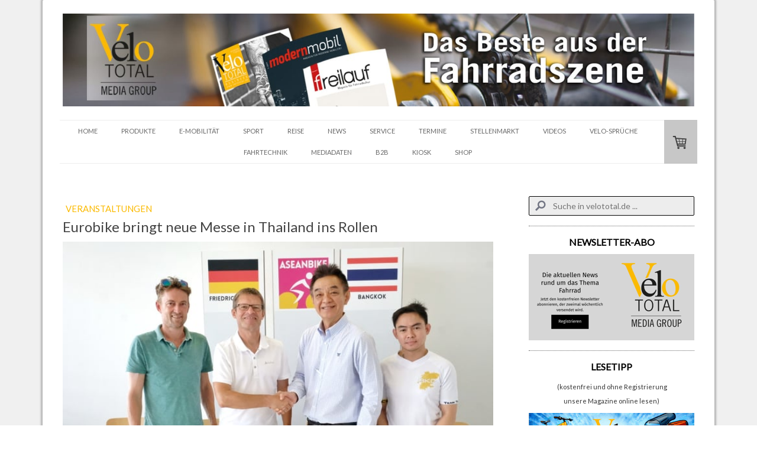

--- FILE ---
content_type: text/html; charset=UTF-8
request_url: https://www.velototal.de/2018/09/24/eurobike-bringt-neue-messe-in-thailand-ins-rollen/
body_size: 22784
content:
<!DOCTYPE html>
<html lang="de-DE"><head>
    <meta charset="utf-8"/>
    <link rel="dns-prefetch preconnect" href="https://u.jimcdn.com/" crossorigin="anonymous"/>
<link rel="dns-prefetch preconnect" href="https://assets.jimstatic.com/" crossorigin="anonymous"/>
<link rel="dns-prefetch preconnect" href="https://image.jimcdn.com" crossorigin="anonymous"/>
<link rel="dns-prefetch preconnect" href="https://fonts.jimstatic.com" crossorigin="anonymous"/>
<meta name="viewport" content="width=device-width, initial-scale=1"/>
<meta http-equiv="X-UA-Compatible" content="IE=edge"/>
<meta name="description" content=""/>
<meta name="robots" content="index, follow, archive"/>
<meta property="st:section" content=""/>
<meta name="generator" content="Jimdo Creator"/>
<meta name="twitter:title" content="Eurobike bringt neue Messe in Thailand ins Rollen"/>
<meta name="twitter:description" content="Zuwachs in der Eurobike-Familie: Die weltweite Leitmesse aus Friedrichshafen erhält im kommenden Jahr vom 3. bis 5. Oktober 2019 mit der „ASEANBIKE powered by Eurobike“ eine Schwestermesse in Thailands Hauptstadt Bangkok."/>
<meta name="twitter:card" content="summary_large_image"/>
<meta property="og:url" content="http://www.velototal.de/2018/09/24/eurobike-bringt-neue-messe-in-thailand-ins-rollen/"/>
<meta property="og:title" content="Eurobike bringt neue Messe in Thailand ins Rollen"/>
<meta property="og:description" content="Zuwachs in der Eurobike-Familie: Die weltweite Leitmesse aus Friedrichshafen erhält im kommenden Jahr vom 3. bis 5. Oktober 2019 mit der „ASEANBIKE powered by Eurobike“ eine Schwestermesse in Thailands Hauptstadt Bangkok."/>
<meta property="og:type" content="article"/>
<meta property="og:locale" content="de_DE"/>
<meta property="og:site_name" content="VeloTOTAL - Aktuelles zum Radfahren"/>
<meta name="twitter:image" content="https://image.jimcdn.com/cdn-cgi/image/width=4000%2Cheight=3000%2Cfit=contain%2Cformat=jpg%2C/app/cms/storage/image/path/s9ea60afa5d329861/image/i1e0d98a73effe226/version/1537777751/image.jpg"/>
<meta property="og:image" content="https://image.jimcdn.com/cdn-cgi/image/width=4000%2Cheight=3000%2Cfit=contain%2Cformat=jpg%2C/app/cms/storage/image/path/s9ea60afa5d329861/image/i1e0d98a73effe226/version/1537777751/image.jpg"/>
<meta property="og:image:width" content="1451"/>
<meta property="og:image:height" content="986"/>
<meta property="og:image:secure_url" content="https://image.jimcdn.com/cdn-cgi/image/width=4000%2Cheight=3000%2Cfit=contain%2Cformat=jpg%2C/app/cms/storage/image/path/s9ea60afa5d329861/image/i1e0d98a73effe226/version/1537777751/image.jpg"/>
<meta property="article:published_time" content="2018-09-24 10:23:18"/>
<meta property="article:tag" content="Veranstaltungen"/>
<meta property="article:tag" content="Eurobike"/>
<meta property="article:tag" content="September2018"/>
<meta property="article:tag" content="Aseanbike"/>
<meta property="article:tag" content="Thailand"/>
<meta property="article:tag" content="Bangkok"/><title>Eurobike bringt neue Messe in Thailand ins Rollen - VeloTOTAL - Aktuelles zum Radfahren</title>
<link rel="shortcut icon" href="https://u.jimcdn.com/cms/o/s9ea60afa5d329861/img/favicon.png?t=1594199188"/>
    <link rel="alternate" type="application/rss+xml" title="Blog" href="https://www.velototal.de/rss/blog"/>    
<link rel="canonical" href="https://www.velototal.de/2018/09/24/eurobike-bringt-neue-messe-in-thailand-ins-rollen/"/>

        <script src="https://assets.jimstatic.com/ckies.js.7c38a5f4f8d944ade39b.js"></script>

        <script src="https://assets.jimstatic.com/cookieControl.js.b05bf5f4339fa83b8e79.js"></script>
    <script>window.CookieControlSet.setToNormal();</script>

    <style>html,body{margin:0}.hidden{display:none}.n{padding:5px}#cc-website-title a {text-decoration: none}.cc-m-image-align-1{text-align:left}.cc-m-image-align-2{text-align:right}.cc-m-image-align-3{text-align:center}</style>

        <link href="https://u.jimcdn.com/cms/o/s9ea60afa5d329861/layout/dm_2283ca20a9c3fff942b570264148ec75/css/layout.css?t=1741611876" rel="stylesheet" type="text/css" id="jimdo_layout_css"/>
<script>     /* <![CDATA[ */     /*!  loadCss [c]2014 @scottjehl, Filament Group, Inc.  Licensed MIT */     window.loadCSS = window.loadCss = function(e,n,t){var r,l=window.document,a=l.createElement("link");if(n)r=n;else{var i=(l.body||l.getElementsByTagName("head")[0]).childNodes;r=i[i.length-1]}var o=l.styleSheets;a.rel="stylesheet",a.href=e,a.media="only x",r.parentNode.insertBefore(a,n?r:r.nextSibling);var d=function(e){for(var n=a.href,t=o.length;t--;)if(o[t].href===n)return e.call(a);setTimeout(function(){d(e)})};return a.onloadcssdefined=d,d(function(){a.media=t||"all"}),a};     window.onloadCSS = function(n,o){n.onload=function(){n.onload=null,o&&o.call(n)},"isApplicationInstalled"in navigator&&"onloadcssdefined"in n&&n.onloadcssdefined(o)}     /* ]]> */ </script>     <script>
// <![CDATA[
onloadCSS(loadCss('https://assets.jimstatic.com/web.css.94de3f8b8fc5f64b610bc35fcd864f2a.css') , function() {
    this.id = 'jimdo_web_css';
});
// ]]>
</script>
<link href="https://assets.jimstatic.com/web.css.94de3f8b8fc5f64b610bc35fcd864f2a.css" rel="preload" as="style"/>
<noscript>
<link href="https://assets.jimstatic.com/web.css.94de3f8b8fc5f64b610bc35fcd864f2a.css" rel="stylesheet"/>
</noscript>
    <script>
    //<![CDATA[
        var jimdoData = {"isTestserver":false,"isLcJimdoCom":false,"isJimdoHelpCenter":false,"isProtectedPage":false,"cstok":"037d8b7ec32306ed8845f60c479cc33b196e0971","cacheJsKey":"eb4c932991e4eaf741d3c68fe0b16534c237a641","cacheCssKey":"eb4c932991e4eaf741d3c68fe0b16534c237a641","cdnUrl":"https:\/\/assets.jimstatic.com\/","minUrl":"https:\/\/assets.jimstatic.com\/app\/cdn\/min\/file\/","authUrl":"https:\/\/a.jimdo.com\/","webPath":"https:\/\/www.velototal.de\/","appUrl":"https:\/\/a.jimdo.com\/","cmsLanguage":"de_DE","isFreePackage":false,"mobile":false,"isDevkitTemplateUsed":true,"isTemplateResponsive":true,"websiteId":"s9ea60afa5d329861","pageId":2772912724,"packageId":3,"shop":{"deliveryTimeTexts":{"1":"1 - 3 Tage Lieferzeit","2":"3 - 7 Tage Lieferzeit","3":"8 - 14 Tage Lieferzeit"},"checkoutButtonText":"Zur Kasse","isReady":true,"currencyFormat":{"pattern":"#,##0.00 \u00a4","convertedPattern":"#,##0.00 $","symbols":{"GROUPING_SEPARATOR":".","DECIMAL_SEPARATOR":",","CURRENCY_SYMBOL":"\u20ac"}},"currencyLocale":"de_DE"},"tr":{"gmap":{"searchNotFound":"Die angegebene Adresse konnte nicht gefunden werden.","routeNotFound":"Die Anfahrtsroute konnte nicht berechnet werden. M\u00f6gliche Gr\u00fcnde: Die Startadresse ist zu ungenau oder zu weit von der Zieladresse entfernt."},"shop":{"checkoutSubmit":{"next":"N\u00e4chster Schritt","wait":"Bitte warten"},"paypalError":"Da ist leider etwas schiefgelaufen. Bitte versuche es erneut!","cartBar":"Zum Warenkorb","maintenance":"Dieser Shop ist vor\u00fcbergehend leider nicht erreichbar. Bitte probieren Sie es sp\u00e4ter noch einmal.","addToCartOverlay":{"productInsertedText":"Der Artikel wurde dem Warenkorb hinzugef\u00fcgt.","continueShoppingText":"Weiter einkaufen","reloadPageText":"neu laden"},"notReadyText":"Dieser Shop ist noch nicht vollst\u00e4ndig eingerichtet.","numLeftText":"Mehr als {:num} Exemplare dieses Artikels sind z.Z. leider nicht verf\u00fcgbar.","oneLeftText":"Es ist leider nur noch ein Exemplar dieses Artikels verf\u00fcgbar."},"common":{"timeout":"Es ist ein Fehler aufgetreten. Die von dir ausgew\u00e4hlte Aktion wurde abgebrochen. Bitte versuche es in ein paar Minuten erneut."},"form":{"badRequest":"Es ist ein Fehler aufgetreten: Die Eingaben konnten leider nicht \u00fcbermittelt werden. Bitte versuche es sp\u00e4ter noch einmal!"}},"jQuery":"jimdoGen002","isJimdoMobileApp":false,"bgConfig":{"id":157347824,"type":"color","color":"rgb(240, 240, 240)"},"bgFullscreen":null,"responsiveBreakpointLandscape":767,"responsiveBreakpointPortrait":480,"copyableHeadlineLinks":false,"tocGeneration":false,"googlemapsConsoleKey":false,"loggingForAnalytics":false,"loggingForPredefinedPages":false,"isFacebookPixelIdEnabled":false,"userAccountId":"6cdbadbc-b746-445e-91a8-002ec3a8de48"};
    // ]]>
</script>

     <script> (function(window) { 'use strict'; var regBuff = window.__regModuleBuffer = []; var regModuleBuffer = function() { var args = [].slice.call(arguments); regBuff.push(args); }; if (!window.regModule) { window.regModule = regModuleBuffer; } })(window); </script>
    <script src="https://assets.jimstatic.com/web.js.58bdb3da3da85b5697c0.js" async="true"></script>
    <script src="https://assets.jimstatic.com/at.js.62588d64be2115a866ce.js"></script>

<script async="async" src="https://www.googletagmanager.com/gtag/js?id=G-SP5ER52GJE"></script>

<script type="text/javascript">
//<![CDATA[
  window.dataLayer = window.dataLayer || [];
  function gtag(){dataLayer.push(arguments);}
  gtag('js', new Date());

  gtag('config', 'G-SP5ER52GJE');
//]]>
</script>

<script type="text/javascript">
//<![CDATA[
  window.dataLayer = window.dataLayer || [];
  function gtag(){dataLayer.push(arguments);}
  gtag('js', new Date());

  gtag('config', 'AW-971267794');
//]]>
</script>

<style>
/* <![CDATA[ */
.async-hide { opacity: 0 !important} 
/*]]>*/
</style>


<script type="text/javascript">
//<![CDATA[
(function(a,s,y,n,c,h,i,d,e){s.className+=' '+y;h.start=1*new Date;
h.end=i=function(){s.className=s.className.replace(RegExp(' ?'+y),'')};
(a[n]=a[n]||[]).hide=h;setTimeout(function(){i();h.end=null},c);h.timeout=c;
})(window,document.documentElement,'async-hide','dataLayer',4000,
{'GTM-NSDGS55':true});
//]]>
</script>

<script type="text/javascript">
//<![CDATA[
  (function(i,s,o,g,r,a,m){i['GoogleAnalyticsObject']=r;i[r]=i[r]||function(){
  (i[r].q=i[r].q||[]).push(arguments)},i[r].l=1*new Date();a=s.createElement(o),
  m=s.getElementsByTagName(o)[0];a.async=1;a.src=g;m.parentNode.insertBefore(a,m)
  })(window,document,'script','https://www.google-analytics.com/analytics.js','ga');
  ga('create', 'UA-52788197-1', 'auto');
  ga('require', 'GTM-NSDGS55');
  ga('send', 'pageview');
//]]>
</script>

<style type="text/css">
/*<![CDATA[*/
 
.post-title a {
text-decoration: none; 
 
} 
 
.post-title a:hover { 
text-decoration: none;
 
} 
 
.n a { 
text-decoration: none; 
 
} 
 
.n a:hover { 
text-decoration: none; 
 
} 
 
/*]]>*/
</style>


<style type="text/css">
/*<![CDATA[*/

.vbox {
background: #cedce7;
position: relative;
margin: 5px auto;
width: 200px;
height: 250px;
display: block;
filter:alpha(opacity=90);
-moz-opacity: 0.90;
opacity: 0.90;
-webkit-box-shadow: 0px 3px 6px 2px rgba(0, 0, 0, 0.6);
-moz-box-shadow: 0px 3px 6px 2px rgba(0, 0, 0, 0.6);
box-shadow: 0px 3px 6px 2px rgba(0, 0, 0, 0.6);
-webkit-border-radius: 10px;
-moz-border-radius: 10px;
border-radius: 3px 3px 3px 3px;
overflow:hidden;
 
}
<!-- Google Tag Manager -->
<script type="text/javascript">(function(w,d,s,l,i){w[l]=w[l]||[];w[l].push({'gtm.start':
new Date().getTime(),event:'gtm.js'});var f=d.getElementsByTagName(s)[0],
j=d.createElement(s),dl=l!='dataLayer'?'&l='+l:'';j.async=true;j.src=
'https://www.googletagmanager.com/gtm.js?id='+i+dl;f.parentNode.insertBefore(j,f);
})(window,document,'script','dataLayer','GTM-KN3T9B6');</script>
<!-- End Google Tag Manager -->

.vbox .image {
position: absolute;
width: 200px;
height: 250px;

}

.vbox a, .vbox a:hover {
text-decoration: none;
 
}

.vbox .slogan {
position: absolute;
width: 200px;
height: 250px;
text-transform: uppercase;
-webkit-transition: all .5s ease-out;
-moz-transition: all .5s ease-out;
-o-transition: all .5s ease-out;
transition: all .5s ease-out;

}

.vbox .slogan {
background: #000;
top: 220px;
font-size: 16px;
color: #fff;
padding: 5px 0;
-webkit-box-shadow: 0 0 5px #333;
-moz-box-shadow: 0 0 5px #333;
box-shadow: 0 0 5px #333;

}

.vbox:hover .slogan {
color: #fff;
top: 110px;
opacity: 0.7;

}

/*]]>*/
</style>


<style type="text/css">
/*<![CDATA[*/

.transparenz {
  -webkit-transition: all 1s ease;
  -moz-transition: all 1s ease;
  -o-transition: all 1s ease;
  transition: all 1s ease;
  opacity: .6;
  -ms-filter:"progid:DXImageTransform.Microsoft.Alpha(Opacity=60)"; /* IE8 */
  filter: alpha(opacity=60); } /*IE7 und kleiner*/

.transparenz:hover {
  opacity: 1.0;
  -ms-filter:"progid:DXImageTransform.Microsoft.Alpha(Opacity=100)";
  filter: alpha(opacity=100);
 
}

/*]]>*/
</style>

<meta name="google-site-verification" content="7_M-uLgyPerH9Lq15_BL24NDb3Y7o3aCkN0k276nweo"/>

<script async="async" src="//pagead2.googlesyndication.com/pagead/js/adsbygoogle.js"></script>

<script type="text/javascript">
//<![CDATA[
  (adsbygoogle = window.adsbygoogle || []).push({
    google_ad_client: "ca-pub-8647623622033075",
    enable_page_level_ads: true
  });
//]]>
</script>

<script type="text/javascript">
//<![CDATA[
  (function (w,i,d,g,e,t,s) {w[d] = w[d]||[];t= i.createElement(g);
    t.async=1;t.src=e;s=i.getElementsByTagName(g)[0];s.parentNode.insertBefore(t, s);
  })(window, document, '_gscq','script','//widgets.getsitecontrol.com/114849/script.js');
//]]>
</script>

<style type="text/css">

/*<![CDATA[*/

dd { 

 display: none;

}

 /*]]>*/ 
</style>


<script async="async" defer="defer" src="//assets.pinterest.com/js/pinit.js"></script>

<style>
/* <![CDATA[ */
@media (min-width: 767px) {
    html .jtpl-section__gutter.layout-alignment.content-options-box.cc-content-parent {
    max-width: 1078px;
}
.jtpl-sidebar {
    max-width: 290px;
}
.jtpl-content.content-options.cc-content-parent {
    width: calc(100% - 340px);
    min-width: 738px;
    margin-right: 50px;
}
figure.cc-imagewrapper.cc-m-image-align-1.cc-m-width-maxed img {
    width: 100%;
}

}
/*]]>*/
</style>

    
</head>

<body class="body cc-page cc-page-blog j-has-shop j-m-gallery-styles j-m-video-styles j-m-hr-styles j-m-header-styles j-m-text-styles j-m-emotionheader-styles j-m-htmlCode-styles j-m-rss-styles j-m-form-styles j-m-table-styles j-m-textWithImage-styles j-m-downloadDocument-styles j-m-imageSubtitle-styles j-m-flickr-styles j-m-googlemaps-styles j-m-blogSelection-styles j-m-comment-styles j-m-jimdo-styles j-m-profile-styles j-m-guestbook-styles j-m-promotion-styles j-m-twitter-styles j-m-hgrid-styles j-m-shoppingcart-styles j-m-catalog-styles j-m-product-styles-disabled j-m-facebook-styles j-m-sharebuttons-styles-disabled j-m-formnew-styles-disabled j-m-callToAction-styles j-m-turbo-styles j-m-spacing-styles j-m-googleplus-styles j-m-dummy-styles j-m-search-styles j-m-booking-styles j-m-socialprofiles-styles j-footer-styles cc-pagemode-default cc-content-parent" id="page-2772912724">

<div id="cc-inner" class="cc-content-parent">
  <!-- _main.sass -->
  <input type="checkbox" id="jtpl-navigation__checkbox" class="jtpl-navigation__checkbox"/><div class="jtpl-main cc-content-parent">

    <!-- background-area -->
    <div class="jtpl-background-area" background-area=""></div>
    <!-- END background-area -->

    <!-- _mobile-navigation.sass-->
    <div class="jtpl-mobile-topbar navigation-colors navigation-colors--transparency">
      <label for="jtpl-navigation__checkbox" class="jtpl-navigation__label navigation-colors__menu-icon">
        <span class="jtpl-navigation__icon navigation-colors__menu-icon"></span>
      </label>
    </div>
    <div class="jtpl-mobile-navigation navigation-colors navigation-colors--transparency">
      <div class="jtpl-mobile-navigation-container">
        <div data-container="navigation"><div class="j-nav-variant-nested"><ul class="cc-nav-level-0 j-nav-level-0"><li id="cc-nav-view-1945080024" class="jmd-nav__list-item-0 j-nav-has-children"><a href="/" data-link-title="HOME">HOME</a><span data-navi-toggle="cc-nav-view-1945080024" class="jmd-nav__toggle-button"></span><ul class="cc-nav-level-1 j-nav-level-1"><li id="cc-nav-view-1945223524" class="jmd-nav__list-item-1"><a href="/home/impressum/" data-link-title="IMPRESSUM">IMPRESSUM</a></li><li id="cc-nav-view-1945222424" class="jmd-nav__list-item-1"><a href="/home/partner/" data-link-title="PARTNER">PARTNER</a></li><li id="cc-nav-view-2866094824" class="jmd-nav__list-item-1"><a href="/home/cookie-richtlinie/" data-link-title="Cookie-Richtlinie">Cookie-Richtlinie</a></li><li id="cc-nav-view-2871732924" class="jmd-nav__list-item-1"><a href="/home/newsletter-anmeldung/" data-link-title="Newsletter-Anmeldung">Newsletter-Anmeldung</a></li></ul></li><li id="cc-nav-view-1945122524" class="jmd-nav__list-item-0 j-nav-has-children"><a href="/produkte/" data-link-title="PRODUKTE">PRODUKTE</a><span data-navi-toggle="cc-nav-view-1945122524" class="jmd-nav__toggle-button"></span><ul class="cc-nav-level-1 j-nav-level-1"><li id="cc-nav-view-2291262224" class="jmd-nav__list-item-1"><a href="/ge-checkt/" data-link-title="TEST">TEST</a></li></ul></li><li id="cc-nav-view-2146809424" class="jmd-nav__list-item-0"><a href="/e-mobilität/" data-link-title="E-MOBILITÄT">E-MOBILITÄT</a></li><li id="cc-nav-view-1955713624" class="jmd-nav__list-item-0"><a href="/sport/" data-link-title="SPORT">SPORT</a></li><li id="cc-nav-view-1945212924" class="jmd-nav__list-item-0"><a href="/reise/" data-link-title="REISE">REISE</a></li><li id="cc-nav-view-1955713724" class="jmd-nav__list-item-0"><a href="/litfass/" data-link-title="NEWS">NEWS</a></li><li id="cc-nav-view-2778322224" class="jmd-nav__list-item-0 j-nav-has-children"><a href="/fahrradservice/" data-link-title="SERVICE">SERVICE</a><span data-navi-toggle="cc-nav-view-2778322224" class="jmd-nav__toggle-button"></span><ul class="cc-nav-level-1 j-nav-level-1"><li id="cc-nav-view-2197518124" class="jmd-nav__list-item-1"><a href="/fahrradservice/downloads/" data-link-title="DOWNLOADS">DOWNLOADS</a></li><li id="cc-nav-view-2598952124" class="jmd-nav__list-item-1 j-nav-has-children"><a href="/fahrradservice/bussgelder/" data-link-title="BUSSGELDER">BUSSGELDER</a><span data-navi-toggle="cc-nav-view-2598952124" class="jmd-nav__toggle-button"></span><ul class="cc-nav-level-2 j-nav-level-2"><li id="cc-nav-view-2598985324" class="jmd-nav__list-item-2"><a href="/fahrradservice/bussgelder/bussgeldrechner-fahrrad/" data-link-title="BUSSGELDRECHNER FAHRRAD">BUSSGELDRECHNER FAHRRAD</a></li><li id="cc-nav-view-2598986224" class="jmd-nav__list-item-2"><a href="/fahrradservice/bussgelder/bussgeldrechner-auto/" data-link-title="BUSSGELDRECHNER AUTO">BUSSGELDRECHNER AUTO</a></li><li id="cc-nav-view-2598986324" class="jmd-nav__list-item-2"><a href="/fahrradservice/bussgelder/promillerechner/" data-link-title="PROMILLERECHNER">PROMILLERECHNER</a></li></ul></li></ul></li><li id="cc-nav-view-1968294924" class="jmd-nav__list-item-0 j-nav-has-children"><a href="/termine/" data-link-title="TERMINE">TERMINE</a><span data-navi-toggle="cc-nav-view-1968294924" class="jmd-nav__toggle-button"></span><ul class="cc-nav-level-1 j-nav-level-1"><li id="cc-nav-view-1968304224" class="jmd-nav__list-item-1"><a href="/termine/veranstaltungen/" data-link-title="VERANSTALTUNGEN">VERANSTALTUNGEN</a></li><li id="cc-nav-view-2884108824" class="jmd-nav__list-item-1"><a href="/termine/veranstaltungskalender/" data-link-title="VERANSTALTUNGSKALENDER">VERANSTALTUNGSKALENDER</a></li></ul></li><li id="cc-nav-view-1955746524" class="jmd-nav__list-item-0"><a href="/stellenmarkt/" data-link-title="STELLENMARKT">STELLENMARKT</a></li><li id="cc-nav-view-2383517824" class="jmd-nav__list-item-0"><a href="/videos/" data-link-title="VIDEOS">VIDEOS</a></li><li id="cc-nav-view-2393186224" class="jmd-nav__list-item-0 j-nav-has-children"><a href="/velosprüche/" data-link-title="VELO-SPRÜCHE">VELO-SPRÜCHE</a><span data-navi-toggle="cc-nav-view-2393186224" class="jmd-nav__toggle-button"></span><ul class="cc-nav-level-1 j-nav-level-1"><li id="cc-nav-view-2842196624" class="jmd-nav__list-item-1"><a href="/velosprüche/1-100-1/" data-link-title="1-100">1-100</a></li><li id="cc-nav-view-2842196524" class="jmd-nav__list-item-1"><a href="/velosprüche/101-200-1/" data-link-title="101-200">101-200</a></li><li id="cc-nav-view-2842196424" class="jmd-nav__list-item-1"><a href="/velosprüche/201-300/" data-link-title="201-300">201-300</a></li><li id="cc-nav-view-2842196324" class="jmd-nav__list-item-1"><a href="/velosprüche/301-400/" data-link-title="301-400">301-400</a></li><li id="cc-nav-view-2842196224" class="jmd-nav__list-item-1"><a href="/velosprüche/401-500/" data-link-title="401-500">401-500</a></li></ul></li><li id="cc-nav-view-2825173024" class="jmd-nav__list-item-0"><a href="/online-kurse/" data-link-title="FAHRTECHNIK">FAHRTECHNIK</a></li><li id="cc-nav-view-2842200624" class="jmd-nav__list-item-0 j-nav-has-children"><a href="/mediadaten/" data-link-title="Mediadaten">Mediadaten</a><span data-navi-toggle="cc-nav-view-2842200624" class="jmd-nav__toggle-button"></span><ul class="cc-nav-level-1 j-nav-level-1"><li id="cc-nav-view-2824064024" class="jmd-nav__list-item-1"><a href="/mediadaten/velototal-business/agb/" data-link-title="AGB">AGB</a></li></ul></li><li id="cc-nav-view-1945214224" class="jmd-nav__list-item-0 j-nav-has-children"><a href="/b2b/" data-link-title="B2B">B2B</a><span data-navi-toggle="cc-nav-view-1945214224" class="jmd-nav__toggle-button"></span><ul class="cc-nav-level-1 j-nav-level-1"><li id="cc-nav-view-1955745724" class="jmd-nav__list-item-1"><a href="/b2b/branchen-news/" data-link-title="BRANCHEN-NEWS">BRANCHEN-NEWS</a></li><li id="cc-nav-view-1955745924" class="jmd-nav__list-item-1"><a href="/b2b/e-magazin/" data-link-title="E-MAGAZIN">E-MAGAZIN</a></li><li id="cc-nav-view-2003839424" class="jmd-nav__list-item-1"><a href="/b2b/preview/" data-link-title="MAGAZIN-VORSCHAU">MAGAZIN-VORSCHAU</a></li><li id="cc-nav-view-1965784524" class="jmd-nav__list-item-1"><a href="/b2b/videoproduktion/" data-link-title="VIDEOPRODUKTION">VIDEOPRODUKTION</a></li><li id="cc-nav-view-1955746424" class="jmd-nav__list-item-1"><a href="/b2b/recht/" data-link-title="RECHT">RECHT</a></li></ul></li><li id="cc-nav-view-2767511524" class="jmd-nav__list-item-0"><a href="https://kiosk.velototal.de/" data-link-title="KIOSK" target="_blank" rel="nofollow">KIOSK</a></li><li id="cc-nav-view-1966660524" class="jmd-nav__list-item-0 j-nav-has-children"><a href="/shop/" data-link-title="SHOP">SHOP</a><span data-navi-toggle="cc-nav-view-1966660524" class="jmd-nav__toggle-button"></span><ul class="cc-nav-level-1 j-nav-level-1"><li id="cc-nav-view-2825526924" class="jmd-nav__list-item-1"><a href="/shop/t-shirts/" data-link-title="T-Shirts">T-Shirts</a></li><li id="cc-nav-view-2838743824" class="jmd-nav__list-item-1"><a href="/shop/magazine/" data-link-title="Magazine">Magazine</a></li><li id="cc-nav-view-2858035924" class="jmd-nav__list-item-1"><a href="/shop/versandkosten/" data-link-title="Versandkosten">Versandkosten</a></li><li id="cc-nav-view-1966696924" class="jmd-nav__list-item-1"><a href="https://www.velototal.de/j/shop/withdrawal" data-link-title="WIDERRUFSRECHT" target="_blank" rel="nofollow">WIDERRUFSRECHT</a></li></ul></li></ul></div></div>
      </div>
    </div>
    <!-- END _mobile-navigation.sass-->
      <div class="jtpl-section__gutter layout-alignment content-options-box cc-content-parent">

      <!-- _header.sass -->
      <header class="jtpl-header"><div class="jtpl-header__container">
          <div id="cc-website-logo" class="cc-single-module-element"><div id="cc-m-14660608324" class="j-module n j-imageSubtitle"><div class="cc-m-image-container"><figure class="cc-imagewrapper cc-m-image-align-3">
<a href="https://www.velototal.de/" target="_self"><img srcset="https://image.jimcdn.com/cdn-cgi/image/width=320%2Cheight=10000%2Cfit=contain%2Cformat=jpg%2C/app/cms/storage/image/path/s9ea60afa5d329861/image/i50a1cc24a0f023bb/version/1652953928/image.jpg 320w, https://image.jimcdn.com/cdn-cgi/image/width=640%2Cheight=10000%2Cfit=contain%2Cformat=jpg%2C/app/cms/storage/image/path/s9ea60afa5d329861/image/i50a1cc24a0f023bb/version/1652953928/image.jpg 640w, https://image.jimcdn.com/cdn-cgi/image/width=960%2Cheight=10000%2Cfit=contain%2Cformat=jpg%2C/app/cms/storage/image/path/s9ea60afa5d329861/image/i50a1cc24a0f023bb/version/1652953928/image.jpg 960w, https://image.jimcdn.com/cdn-cgi/image/width=1280%2Cheight=10000%2Cfit=contain%2Cformat=jpg%2C/app/cms/storage/image/path/s9ea60afa5d329861/image/i50a1cc24a0f023bb/version/1652953928/image.jpg 1280w, https://image.jimcdn.com/cdn-cgi/image/width=1360%2Cheight=10000%2Cfit=contain%2Cformat=jpg%2C/app/cms/storage/image/path/s9ea60afa5d329861/image/i50a1cc24a0f023bb/version/1652953928/image.jpg 1360w, https://image.jimcdn.com/cdn-cgi/image//app/cms/storage/image/path/s9ea60afa5d329861/image/i50a1cc24a0f023bb/version/1652953928/image.jpg 1700w" sizes="(min-width: 1360px) 1360px, 100vw" id="cc-m-imagesubtitle-image-14660608324" src="https://image.jimcdn.com/cdn-cgi/image/width=1360%2Cheight=10000%2Cfit=contain%2Cformat=jpg%2C/app/cms/storage/image/path/s9ea60afa5d329861/image/i50a1cc24a0f023bb/version/1652953928/image.jpg" alt="VeloTOTAL - Aktuelles zum Radfahren" class="" data-src-width="1700" data-src-height="250" data-src="https://image.jimcdn.com/cdn-cgi/image/width=1360%2Cheight=10000%2Cfit=contain%2Cformat=jpg%2C/app/cms/storage/image/path/s9ea60afa5d329861/image/i50a1cc24a0f023bb/version/1652953928/image.jpg" data-image-id="9228660524"/></a>    

</figure>
</div>
<div class="cc-clear"></div>
<script id="cc-m-reg-14660608324">// <![CDATA[

    window.regModule("module_imageSubtitle", {"data":{"imageExists":true,"hyperlink":"","hyperlink_target":"","hyperlinkAsString":"","pinterest":"0","id":14660608324,"widthEqualsContent":"0","resizeWidth":"1360","resizeHeight":200},"id":14660608324});
// ]]>
</script></div></div>
          
        </div>

        <div class="jtpl-navigation">
          <!-- navigation.sass -->
          <nav class="jtpl-navigation__inner navigation-colors navigation-alignment" data-dropdown="true"><div data-container="navigation"><div class="j-nav-variant-nested"><ul class="cc-nav-level-0 j-nav-level-0"><li id="cc-nav-view-1945080024" class="jmd-nav__list-item-0 j-nav-has-children"><a href="/" data-link-title="HOME">HOME</a><span data-navi-toggle="cc-nav-view-1945080024" class="jmd-nav__toggle-button"></span><ul class="cc-nav-level-1 j-nav-level-1"><li id="cc-nav-view-1945223524" class="jmd-nav__list-item-1"><a href="/home/impressum/" data-link-title="IMPRESSUM">IMPRESSUM</a></li><li id="cc-nav-view-1945222424" class="jmd-nav__list-item-1"><a href="/home/partner/" data-link-title="PARTNER">PARTNER</a></li><li id="cc-nav-view-2866094824" class="jmd-nav__list-item-1"><a href="/home/cookie-richtlinie/" data-link-title="Cookie-Richtlinie">Cookie-Richtlinie</a></li><li id="cc-nav-view-2871732924" class="jmd-nav__list-item-1"><a href="/home/newsletter-anmeldung/" data-link-title="Newsletter-Anmeldung">Newsletter-Anmeldung</a></li></ul></li><li id="cc-nav-view-1945122524" class="jmd-nav__list-item-0 j-nav-has-children"><a href="/produkte/" data-link-title="PRODUKTE">PRODUKTE</a><span data-navi-toggle="cc-nav-view-1945122524" class="jmd-nav__toggle-button"></span><ul class="cc-nav-level-1 j-nav-level-1"><li id="cc-nav-view-2291262224" class="jmd-nav__list-item-1"><a href="/ge-checkt/" data-link-title="TEST">TEST</a></li></ul></li><li id="cc-nav-view-2146809424" class="jmd-nav__list-item-0"><a href="/e-mobilität/" data-link-title="E-MOBILITÄT">E-MOBILITÄT</a></li><li id="cc-nav-view-1955713624" class="jmd-nav__list-item-0"><a href="/sport/" data-link-title="SPORT">SPORT</a></li><li id="cc-nav-view-1945212924" class="jmd-nav__list-item-0"><a href="/reise/" data-link-title="REISE">REISE</a></li><li id="cc-nav-view-1955713724" class="jmd-nav__list-item-0"><a href="/litfass/" data-link-title="NEWS">NEWS</a></li><li id="cc-nav-view-2778322224" class="jmd-nav__list-item-0 j-nav-has-children"><a href="/fahrradservice/" data-link-title="SERVICE">SERVICE</a><span data-navi-toggle="cc-nav-view-2778322224" class="jmd-nav__toggle-button"></span><ul class="cc-nav-level-1 j-nav-level-1"><li id="cc-nav-view-2197518124" class="jmd-nav__list-item-1"><a href="/fahrradservice/downloads/" data-link-title="DOWNLOADS">DOWNLOADS</a></li><li id="cc-nav-view-2598952124" class="jmd-nav__list-item-1 j-nav-has-children"><a href="/fahrradservice/bussgelder/" data-link-title="BUSSGELDER">BUSSGELDER</a><span data-navi-toggle="cc-nav-view-2598952124" class="jmd-nav__toggle-button"></span><ul class="cc-nav-level-2 j-nav-level-2"><li id="cc-nav-view-2598985324" class="jmd-nav__list-item-2"><a href="/fahrradservice/bussgelder/bussgeldrechner-fahrrad/" data-link-title="BUSSGELDRECHNER FAHRRAD">BUSSGELDRECHNER FAHRRAD</a></li><li id="cc-nav-view-2598986224" class="jmd-nav__list-item-2"><a href="/fahrradservice/bussgelder/bussgeldrechner-auto/" data-link-title="BUSSGELDRECHNER AUTO">BUSSGELDRECHNER AUTO</a></li><li id="cc-nav-view-2598986324" class="jmd-nav__list-item-2"><a href="/fahrradservice/bussgelder/promillerechner/" data-link-title="PROMILLERECHNER">PROMILLERECHNER</a></li></ul></li></ul></li><li id="cc-nav-view-1968294924" class="jmd-nav__list-item-0 j-nav-has-children"><a href="/termine/" data-link-title="TERMINE">TERMINE</a><span data-navi-toggle="cc-nav-view-1968294924" class="jmd-nav__toggle-button"></span><ul class="cc-nav-level-1 j-nav-level-1"><li id="cc-nav-view-1968304224" class="jmd-nav__list-item-1"><a href="/termine/veranstaltungen/" data-link-title="VERANSTALTUNGEN">VERANSTALTUNGEN</a></li><li id="cc-nav-view-2884108824" class="jmd-nav__list-item-1"><a href="/termine/veranstaltungskalender/" data-link-title="VERANSTALTUNGSKALENDER">VERANSTALTUNGSKALENDER</a></li></ul></li><li id="cc-nav-view-1955746524" class="jmd-nav__list-item-0"><a href="/stellenmarkt/" data-link-title="STELLENMARKT">STELLENMARKT</a></li><li id="cc-nav-view-2383517824" class="jmd-nav__list-item-0"><a href="/videos/" data-link-title="VIDEOS">VIDEOS</a></li><li id="cc-nav-view-2393186224" class="jmd-nav__list-item-0 j-nav-has-children"><a href="/velosprüche/" data-link-title="VELO-SPRÜCHE">VELO-SPRÜCHE</a><span data-navi-toggle="cc-nav-view-2393186224" class="jmd-nav__toggle-button"></span><ul class="cc-nav-level-1 j-nav-level-1"><li id="cc-nav-view-2842196624" class="jmd-nav__list-item-1"><a href="/velosprüche/1-100-1/" data-link-title="1-100">1-100</a></li><li id="cc-nav-view-2842196524" class="jmd-nav__list-item-1"><a href="/velosprüche/101-200-1/" data-link-title="101-200">101-200</a></li><li id="cc-nav-view-2842196424" class="jmd-nav__list-item-1"><a href="/velosprüche/201-300/" data-link-title="201-300">201-300</a></li><li id="cc-nav-view-2842196324" class="jmd-nav__list-item-1"><a href="/velosprüche/301-400/" data-link-title="301-400">301-400</a></li><li id="cc-nav-view-2842196224" class="jmd-nav__list-item-1"><a href="/velosprüche/401-500/" data-link-title="401-500">401-500</a></li></ul></li><li id="cc-nav-view-2825173024" class="jmd-nav__list-item-0"><a href="/online-kurse/" data-link-title="FAHRTECHNIK">FAHRTECHNIK</a></li><li id="cc-nav-view-2842200624" class="jmd-nav__list-item-0 j-nav-has-children"><a href="/mediadaten/" data-link-title="Mediadaten">Mediadaten</a><span data-navi-toggle="cc-nav-view-2842200624" class="jmd-nav__toggle-button"></span><ul class="cc-nav-level-1 j-nav-level-1"><li id="cc-nav-view-2824064024" class="jmd-nav__list-item-1"><a href="/mediadaten/velototal-business/agb/" data-link-title="AGB">AGB</a></li></ul></li><li id="cc-nav-view-1945214224" class="jmd-nav__list-item-0 j-nav-has-children"><a href="/b2b/" data-link-title="B2B">B2B</a><span data-navi-toggle="cc-nav-view-1945214224" class="jmd-nav__toggle-button"></span><ul class="cc-nav-level-1 j-nav-level-1"><li id="cc-nav-view-1955745724" class="jmd-nav__list-item-1"><a href="/b2b/branchen-news/" data-link-title="BRANCHEN-NEWS">BRANCHEN-NEWS</a></li><li id="cc-nav-view-1955745924" class="jmd-nav__list-item-1"><a href="/b2b/e-magazin/" data-link-title="E-MAGAZIN">E-MAGAZIN</a></li><li id="cc-nav-view-2003839424" class="jmd-nav__list-item-1"><a href="/b2b/preview/" data-link-title="MAGAZIN-VORSCHAU">MAGAZIN-VORSCHAU</a></li><li id="cc-nav-view-1965784524" class="jmd-nav__list-item-1"><a href="/b2b/videoproduktion/" data-link-title="VIDEOPRODUKTION">VIDEOPRODUKTION</a></li><li id="cc-nav-view-1955746424" class="jmd-nav__list-item-1"><a href="/b2b/recht/" data-link-title="RECHT">RECHT</a></li></ul></li><li id="cc-nav-view-2767511524" class="jmd-nav__list-item-0"><a href="https://kiosk.velototal.de/" data-link-title="KIOSK" target="_blank" rel="nofollow">KIOSK</a></li><li id="cc-nav-view-1966660524" class="jmd-nav__list-item-0 j-nav-has-children"><a href="/shop/" data-link-title="SHOP">SHOP</a><span data-navi-toggle="cc-nav-view-1966660524" class="jmd-nav__toggle-button"></span><ul class="cc-nav-level-1 j-nav-level-1"><li id="cc-nav-view-2825526924" class="jmd-nav__list-item-1"><a href="/shop/t-shirts/" data-link-title="T-Shirts">T-Shirts</a></li><li id="cc-nav-view-2838743824" class="jmd-nav__list-item-1"><a href="/shop/magazine/" data-link-title="Magazine">Magazine</a></li><li id="cc-nav-view-2858035924" class="jmd-nav__list-item-1"><a href="/shop/versandkosten/" data-link-title="Versandkosten">Versandkosten</a></li><li id="cc-nav-view-1966696924" class="jmd-nav__list-item-1"><a href="https://www.velototal.de/j/shop/withdrawal" data-link-title="WIDERRUFSRECHT" target="_blank" rel="nofollow">WIDERRUFSRECHT</a></li></ul></li></ul></div></div>
          </nav><!-- END navigation.sass --><!-- _cart.sass --><div class="jtpl-cart">
            <div id="cc-sidecart-wrapper"><script>// <![CDATA[

    window.regModule("sidebar_shoppingcart", {"variant":"default","currencyLocale":"de_DE","currencyFormat":{"pattern":"#,##0.00 \u00a4","convertedPattern":"#,##0.00 $","symbols":{"GROUPING_SEPARATOR":".","DECIMAL_SEPARATOR":",","CURRENCY_SYMBOL":"\u20ac"}},"tr":{"cart":{"subtotalText":"Zwischensumme","emptyBasketText":"Ihr Warenkorb ist leer."}}});
// ]]>
</script></div>
          </div>
          <!-- END _cart.sass -->

        </div>

      </header><!-- END _header-sass --><!-- _content-container.sass --><div class="jtpl-content__container cc-content-parent">
        <div class="jtpl-breadcrump breadcrumb-options">
          <div data-container="navigation"><div class="j-nav-variant-breadcrumb"><ol/></div></div>
        </div>

        <div class="jtpl-content content-options cc-content-parent">
          <div id="content_area" data-container="content"><div id="content_start"></div>
        <article class="j-blog"><div class="n j-blog-meta j-blog-post--header">
    <div class="j-text j-module n">
                    <a href="https://www.velototal.de/blog/veranstaltungen/" class="j-blog-post--category">
                VERANSTALTUNGEN            </a>
                <span class="j-text j-blog-post--date">
                    </span>
    </div>
    <h1 class="j-blog-header j-blog-headline j-blog-post--headline">Eurobike bringt neue Messe in Thailand ins Rollen</h1>
</div>
<div class="post j-blog-content">
        <div id="cc-matrix-4460469424"><div id="cc-m-15197190924" class="j-module n j-imageSubtitle "><figure class="cc-imagewrapper cc-m-image-align-1 cc-m-width-maxed">
<img srcset="https://image.jimcdn.com/cdn-cgi/image/width=320%2Cheight=10000%2Cfit=contain%2Cformat=jpg%2C/app/cms/storage/image/path/s9ea60afa5d329861/image/if71c24e1f5ac038f/version/1537777671/neuveranstaltung-aseanbike-powered-by-eurobike-in-thailand-s%C3%BCdostasiatische-region-als-vielversprechender-zukunftsmarkt-f%C3%BCr-die-bikebranche.jpg 320w, https://image.jimcdn.com/cdn-cgi/image/width=640%2Cheight=10000%2Cfit=contain%2Cformat=jpg%2C/app/cms/storage/image/path/s9ea60afa5d329861/image/if71c24e1f5ac038f/version/1537777671/neuveranstaltung-aseanbike-powered-by-eurobike-in-thailand-s%C3%BCdostasiatische-region-als-vielversprechender-zukunftsmarkt-f%C3%BCr-die-bikebranche.jpg 640w, https://image.jimcdn.com/cdn-cgi/image/width=666%2Cheight=10000%2Cfit=contain%2Cformat=jpg%2C/app/cms/storage/image/path/s9ea60afa5d329861/image/if71c24e1f5ac038f/version/1537777671/neuveranstaltung-aseanbike-powered-by-eurobike-in-thailand-s%C3%BCdostasiatische-region-als-vielversprechender-zukunftsmarkt-f%C3%BCr-die-bikebranche.jpg 666w, https://image.jimcdn.com/cdn-cgi/image/width=960%2Cheight=10000%2Cfit=contain%2Cformat=jpg%2C/app/cms/storage/image/path/s9ea60afa5d329861/image/if71c24e1f5ac038f/version/1537777671/neuveranstaltung-aseanbike-powered-by-eurobike-in-thailand-s%C3%BCdostasiatische-region-als-vielversprechender-zukunftsmarkt-f%C3%BCr-die-bikebranche.jpg 960w, https://image.jimcdn.com/cdn-cgi/image/width=1280%2Cheight=10000%2Cfit=contain%2Cformat=jpg%2C/app/cms/storage/image/path/s9ea60afa5d329861/image/if71c24e1f5ac038f/version/1537777671/neuveranstaltung-aseanbike-powered-by-eurobike-in-thailand-s%C3%BCdostasiatische-region-als-vielversprechender-zukunftsmarkt-f%C3%BCr-die-bikebranche.jpg 1280w, https://image.jimcdn.com/cdn-cgi/image/width=1332%2Cheight=10000%2Cfit=contain%2Cformat=jpg%2C/app/cms/storage/image/path/s9ea60afa5d329861/image/if71c24e1f5ac038f/version/1537777671/neuveranstaltung-aseanbike-powered-by-eurobike-in-thailand-s%C3%BCdostasiatische-region-als-vielversprechender-zukunftsmarkt-f%C3%BCr-die-bikebranche.jpg 1332w" sizes="(min-width: 666px) 666px, 100vw" id="cc-m-imagesubtitle-image-15197190924" src="https://image.jimcdn.com/cdn-cgi/image/width=666%2Cheight=10000%2Cfit=contain%2Cformat=jpg%2C/app/cms/storage/image/path/s9ea60afa5d329861/image/if71c24e1f5ac038f/version/1537777671/neuveranstaltung-aseanbike-powered-by-eurobike-in-thailand-s%C3%BCdostasiatische-region-als-vielversprechender-zukunftsmarkt-f%C3%BCr-die-bikebranche.jpg" alt="Neuveranstaltung ASEANBIKE powered by Eurobike in Thailand – Südostasiatische Region als vielversprechender Zukunftsmarkt für die Bikebranche" class="" data-src-width="1451" data-src-height="986" data-src="https://image.jimcdn.com/cdn-cgi/image/width=666%2Cheight=10000%2Cfit=contain%2Cformat=jpg%2C/app/cms/storage/image/path/s9ea60afa5d329861/image/if71c24e1f5ac038f/version/1537777671/neuveranstaltung-aseanbike-powered-by-eurobike-in-thailand-s%C3%BCdostasiatische-region-als-vielversprechender-zukunftsmarkt-f%C3%BCr-die-bikebranche.jpg" data-image-id="9576758224"/><figcaption style="width: 666px">Neuveranstaltung ASEANBIKE powered by Eurobike in Thailand – Südostasiatische Region als vielversprechender Zukunftsmarkt für die Bikebranche</figcaption>    

</figure>

<div class="cc-clear"></div>
<script id="cc-m-reg-15197190924">// <![CDATA[

    window.regModule("module_imageSubtitle", {"data":{"imageExists":true,"hyperlink":"","hyperlink_target":"","hyperlinkAsString":"","pinterest":"0","id":15197190924,"widthEqualsContent":"1","resizeWidth":"666","resizeHeight":453},"id":15197190924});
// ]]>
</script></div><div id="cc-m-15197191124" class="j-module n j-text "><p>
    Zuwachs in der Eurobike-Familie: Die weltweite Leitmesse aus Friedrichshafen erhält im kommenden Jahr
</p>

<p>
    vom 3. bis 5. Oktober 2019 mit der „ASEANBIKE powered by Eurobike“ eine Schwestermesse in Thailands Hauptstadt Bangkok. 
</p></div><div id="cc-m-15197191324" class="j-module n j-text "><p>
    Im IMPACT Exhibition and Convention Center veranstalten die Organisatoren vom Bodensee in Partnerschaft mit dem erfahrenen thailändischen MesseMacher N.C.C. Exhibition Organizer (NEO), der
    bereits seit über zehn Jahren Fahrradmessen in Thailand wie die International Bangkok Bike durchführt, die neu konzipierte B2B2C-Plattform für den südostasiatischen Markt. „Besonders die
    ASEAN-Region gilt als vielversprechender Zukunftsmarkt, denn die Anzahl der Produktions-Standorte wächst kontinuierlich. Neben der zunehmenden Herstellung von Fahrrädern und Komponenten im
    südostasiatischen Raum steigen Einkommen und Lebensstandard und damit auch die Begeisterung für hochwertige Fahrräder. Wir sehen hier perspektivisch sowohl auf der Sourcing und OEM-Ebene als auch
    als Verkaufsmarkt für westliche Marken großes Potenzial für die Zukunft“, erklärt EurobikeBereichsleiter Stefan Reisinger.
</p>

<p>
     
</p></div><div id="cc-m-15197191824" class="j-module n j-text "><p>
    Die „ASEANBIKE powered by Eurobike“ steht OEM-Herstellern, Brands, Importeuren und Distributoren sowie dem Handel und Dienstleistern offen. Sie bietet umfangreiche Ausstellungs- und
    Meeting-Möglichkeiten – von der klassischen Messestand-Präsenz über OE-Meetings, Importeur- und Händler-Meetings bis hin zu Test-/Demo-Tracks, Group-Rides und vielem mehr. Der Termin Anfang
    Oktober wurde von beiden Partnern bewusst gewählt, da die Branche zu diesem Zeitpunkt einen nachgewiesenen Bedarf an einem zentralen Treffpunkt im asiatischen Markt hat.
</p>

<p>
     
</p>

<p>
    Zur ASEAN-Region zählen neben Thailand, Kambodscha, Indonesien, Laos, Malaysia und Myanmar auch die Philippinen, Singapur, Vietnam und Brunei. Unter logistischen und infrastrukturellen Aspekten
    ist Bangkok ein optimaler Standort für eine international ausgerichtete Messe. Die Millionenstadt bietet neben einer internationalen Flughafenanbindung auch eine Vielzahl an Hotels und
    Restaurants. Zudem erfreut sich der Radsport – nicht zuletzt auch dank staatlicher Investitionen in die entsprechende Infrastruktur – in der Metropole immer größerer Beliebtheit.
</p>

<p>
     
</p>

<p>
    Auf dem IMPACT Exhibition and Convention Center in Bangkok wird die Messe von den Organisatoren der International Bangkok Bike, N.C.C. Exhibition, durchgeführt. Damit konnte zudem ein
    ortsansässiger Partner gewonnen werden, der mit langjähriger Erfahrung in der Organisation und Durchführung unterschiedlicher Branchenmessen aufwarten kann. „Wir freuen uns sehr auf die
    Kooperation mit der Messe Friedrichshafen. Mit unserer gemeinsamen Expertise können wir eine hochmoderne und informative Messe für den asiatischen Fahrradmarkt präsentieren“, ist sich Sakchai
    Pattarapreechakul, Präsident der N.C.C. Gruppe, sicher. Außerdem punktet das Gelände mit einem hochmodernen Messe- und Kongresszentrum sowie optimaler Infrastruktur und Verkehrsanbindung.
</p>

<p>
     
</p>

<p>
    Als offizieller Unterstützer freut sich das „Thailand Convention and Exhibition Bureau“ zu sehen, dass diese Kooperation eine neue Plattform für Fahrradmessen bringt. Mit der Organisation der
    ASEANBIKE powered by Eurobike ergibt sich eine gute Kombination aus der erfolgreichen europäischen Messe und dem großen Potenzial des ASEAN Marktes. „Die wachsende Popularität des Radfahrens kann
    man sowohl in der EU als auch in der ASEAN Region beobachten. Diese Messe wird sicher helfen, nicht nur das Geschäft und die Beziehungen zu fördern, sondern auch den Spaß am Fahrrad zu
    verbreiten“, erklärt Chiruit Isarangkun na Ayuthaya, Präsident des Thailand Convention and Exhibition Bureau.
</p>

<p>
     
</p>

<p>
    Weitere Informationen unter <a href="http://www.asean-bike.com" target="_blank" title="www.asean-bike.com">www.asean-bike.com</a> und <a href="http://www.eurobike-show.de" target="_blank" title="www.eurobike-show.de">www.eurobike-show.de</a>.
</p></div></div>
        </div><div class="j-module n j-text j-blog-post--tags-wrapper"><span class="j-blog-post--tags--template" style="display: none;"><a class="j-blog-post--tag" href="https://www.velototal.de/blog/?tag=tagPlaceholder">tagPlaceholder</a></span><span class="j-blog-post--tags-label" style="display: inline;">Tags:</span> <span class="j-blog-post--tags-list"><a class="j-blog-post--tag" href="https://www.velototal.de/blog/?tag=Veranstaltungen">Veranstaltungen</a>, <a class="j-blog-post--tag" href="https://www.velototal.de/blog/?tag=Eurobike">Eurobike</a>, <a class="j-blog-post--tag" href="https://www.velototal.de/blog/?tag=September2018">September2018</a>, <a class="j-blog-post--tag" href="https://www.velototal.de/blog/?tag=Aseanbike">Aseanbike</a>, <a class="j-blog-post--tag" href="https://www.velototal.de/blog/?tag=Thailand">Thailand</a>, <a class="j-blog-post--tag" href="https://www.velototal.de/blog/?tag=Bangkok">Bangkok</a></span></div><div class="n" id="flexsocialbuttons">
<div class="cc-sharebuttons-element cc-sharebuttons-size-16 cc-sharebuttons-style-colored cc-sharebuttons-design-hexagon cc-sharebuttons-align-left">


    <a class="cc-sharebuttons-facebook" href="http://www.facebook.com/sharer.php?u=https://www.velototal.de/2018/09/24/eurobike-bringt-neue-messe-in-thailand-ins-rollen/&amp;t=Eurobike%20bringt%20neue%20Messe%20in%20Thailand%20ins%20Rollen" title="Facebook" target="_blank"></a><a class="cc-sharebuttons-mail" href="mailto:?subject=Eurobike%20bringt%20neue%20Messe%20in%20Thailand%20ins%20Rollen&amp;body=https://www.velototal.de/2018/09/24/eurobike-bringt-neue-messe-in-thailand-ins-rollen/" title="E-Mail" target=""></a><a class="cc-sharebuttons-linkedin" href="http://www.linkedin.com/shareArticle?mini=true&amp;url=https://www.velototal.de/2018/09/24/eurobike-bringt-neue-messe-in-thailand-ins-rollen/&amp;title=Eurobike%20bringt%20neue%20Messe%20in%20Thailand%20ins%20Rollen" title="LinkedIn" target="_blank"></a>

</div>
</div>
                <div class="n j-comment">
                    <div id="commentsModule15197190424"><p id="skiptoform15197190424" class="skiptoform"><a href="#" data-id="15197190424" data-action="goToForm">Kommentar schreiben</a></p><div class="j-blog-comment-counter" id="numComments15197190424"> Kommentare: <i class="cc-comments-count">0</i> </div><ul class="com-list-noava" id="commentOutput15197190424"><li id="commentFormContainer15197190424" class="commentstd clearover cc-m-comment-loading"><a name="commentForm15197190424"></a></li></ul><div id="commentError15197190424" class="message-error" style="display: none;"></div><div id="commentSuccess15197190424" class="message-ok" style="display: none;"></div></div><script>// <![CDATA[

    window.regModule("module_comment", {"data":{"id":"15197190424","closed":"0","captcha":"8274dcf1f652d1e141af73e2a0a5c97e","avatar":false,"lang":{"comment":"Kommentar","comments":"Kommentare"}}});
// ]]>
</script>
                </div></article>
        </div>
        </div>

        <aside class="jtpl-sidebar sidebar-options"><div data-container="sidebar"><div id="cc-matrix-2521907624"><div id="cc-m-16930061424" class="j-module n j-search "><div class="j-search-wrapper j-search-alignment-0">
    <div class="j-search-content" style="width: 100%;">
        <form action="/search" class="j-formnew">
            <span class="cc-m-form-view-sortable">
                <input type="text" class="j-search-input" aria-label="Search" name="q" placeholder="Suche in velototal.de ..." value=""/>
                <input type="hidden" name="filter" value="0"/>
                <input type="hidden" name="module" value="16930061424"/>
                <button type="submit" style="display: none"/>
            </span>
        </form>
    </div>
</div>
<script id="cc-m-reg-16930061424">// <![CDATA[

    window.regModule("module_search", {"alignment":"0","width":"100","filter":"0","placeholder":"Suche in velototal.de ...","id":16930061424});
// ]]>
</script></div><div id="cc-m-16930062324" class="j-module n j-hr ">    <hr/>
</div><div id="cc-m-16986191624" class="j-module n j-header "><h3 class="" id="cc-m-header-16986191624">Newsletter-Abo</h3></div><div id="cc-m-16672283424" class="j-module n j-imageSubtitle "><figure class="cc-imagewrapper cc-m-image-align-1 cc-m-width-maxed">
<a href="https://www.velototal.de/home/newsletter-anmeldung/" target="_blank"><img srcset="https://image.jimcdn.com/cdn-cgi/image/width=280%2Cheight=10000%2Cfit=contain%2Cformat=png%2C/app/cms/storage/image/path/s9ea60afa5d329861/image/ie34f9d1dcffe180d/version/1763546781/image.png 280w, https://image.jimcdn.com/cdn-cgi/image/width=320%2Cheight=10000%2Cfit=contain%2Cformat=png%2C/app/cms/storage/image/path/s9ea60afa5d329861/image/ie34f9d1dcffe180d/version/1763546781/image.png 320w, https://image.jimcdn.com/cdn-cgi/image/width=560%2Cheight=10000%2Cfit=contain%2Cformat=png%2C/app/cms/storage/image/path/s9ea60afa5d329861/image/ie34f9d1dcffe180d/version/1763546781/image.png 560w" sizes="(min-width: 280px) 280px, 100vw" id="cc-m-imagesubtitle-image-16672283424" src="https://image.jimcdn.com/cdn-cgi/image/width=280%2Cheight=10000%2Cfit=contain%2Cformat=png%2C/app/cms/storage/image/path/s9ea60afa5d329861/image/ie34f9d1dcffe180d/version/1763546781/image.png" alt="" class="" data-src-width="674" data-src-height="352" data-src="https://image.jimcdn.com/cdn-cgi/image/width=280%2Cheight=10000%2Cfit=contain%2Cformat=png%2C/app/cms/storage/image/path/s9ea60afa5d329861/image/ie34f9d1dcffe180d/version/1763546781/image.png" data-image-id="10532044424"/></a>    

</figure>

<div class="cc-clear"></div>
<script id="cc-m-reg-16672283424">// <![CDATA[

    window.regModule("module_imageSubtitle", {"data":{"imageExists":true,"hyperlink":"https:\/\/www.velototal.de\/home\/newsletter-anmeldung\/","hyperlink_target":"_blank","hyperlinkAsString":"https:\/\/www.velototal.de\/home\/newsletter-anmeldung\/","pinterest":"0","id":16672283424,"widthEqualsContent":"1","resizeWidth":"280","resizeHeight":147},"id":16672283424});
// ]]>
</script></div><div id="cc-m-17008846324" class="j-module n j-hr ">    <hr/>
</div><div id="cc-m-16140263524" class="j-module n j-header "><h3 class="" id="cc-m-header-16140263524">LESETIPP</h3></div><div id="cc-m-16350655024" class="j-module n j-text "><p style="text-align: center;">
    <span style="font-size: 11px;"> (kostenfrei und ohne Registrierung</span>
</p>

<p style="text-align: center;">
    <span style="font-size: 11px;">unsere Magazine online lesen)</span>
</p></div><div id="cc-m-16003687124" class="j-module n j-imageSubtitle "><figure class="cc-imagewrapper cc-m-image-align-1 cc-m-width-maxed">
<a href="https://www.yumpu.com/de/document/read/70905017/velototal-test-technik-2026" target="_blank"><img srcset="https://image.jimcdn.com/cdn-cgi/image/width=280%2Cheight=10000%2Cfit=contain%2Cformat=png%2C/app/cms/storage/image/path/s9ea60afa5d329861/image/ifcd167731214c191/version/1768391431/image.png 280w, https://image.jimcdn.com/cdn-cgi/image/width=320%2Cheight=10000%2Cfit=contain%2Cformat=png%2C/app/cms/storage/image/path/s9ea60afa5d329861/image/ifcd167731214c191/version/1768391431/image.png 320w, https://image.jimcdn.com/cdn-cgi/image/width=560%2Cheight=10000%2Cfit=contain%2Cformat=png%2C/app/cms/storage/image/path/s9ea60afa5d329861/image/ifcd167731214c191/version/1768391431/image.png 560w" sizes="(min-width: 280px) 280px, 100vw" id="cc-m-imagesubtitle-image-16003687124" src="https://image.jimcdn.com/cdn-cgi/image/width=280%2Cheight=10000%2Cfit=contain%2Cformat=png%2C/app/cms/storage/image/path/s9ea60afa5d329861/image/ifcd167731214c191/version/1768391431/image.png" alt="" class="" data-src-width="5936" data-src-height="8395" data-src="https://image.jimcdn.com/cdn-cgi/image/width=280%2Cheight=10000%2Cfit=contain%2Cformat=png%2C/app/cms/storage/image/path/s9ea60afa5d329861/image/ifcd167731214c191/version/1768391431/image.png" data-image-id="10122845124"/></a>    

</figure>

<div class="cc-clear"></div>
<script id="cc-m-reg-16003687124">// <![CDATA[

    window.regModule("module_imageSubtitle", {"data":{"imageExists":true,"hyperlink":"https:\/\/www.yumpu.com\/de\/document\/read\/70905017\/velototal-test-technik-2026","hyperlink_target":"_blank","hyperlinkAsString":"https:\/\/www.yumpu.com\/de\/document\/read\/70905017\/velototal-test-technik-2026","pinterest":"0","id":16003687124,"widthEqualsContent":"1","resizeWidth":"280","resizeHeight":396},"id":16003687124});
// ]]>
</script></div><div id="cc-m-17019379824" class="j-module n j-header "><h3 class="" id="cc-m-header-17019379824">LESETIPP</h3></div><div id="cc-m-17019379424" class="j-module n j-imageSubtitle "><figure class="cc-imagewrapper cc-m-image-align-1 cc-m-width-maxed">
<a href="https://www.yumpu.com/de/document/read/70880372/gravelfun-04-2025-magazin-rund-ums-gravelbike" target="_blank"><img srcset="https://image.jimcdn.com/cdn-cgi/image/width=280%2Cheight=10000%2Cfit=contain%2Cformat=png%2C/app/cms/storage/image/path/s9ea60afa5d329861/image/iba3d15948536b555/version/1768390850/image.png 280w, https://image.jimcdn.com/cdn-cgi/image/width=320%2Cheight=10000%2Cfit=contain%2Cformat=png%2C/app/cms/storage/image/path/s9ea60afa5d329861/image/iba3d15948536b555/version/1768390850/image.png 320w, https://image.jimcdn.com/cdn-cgi/image/width=560%2Cheight=10000%2Cfit=contain%2Cformat=png%2C/app/cms/storage/image/path/s9ea60afa5d329861/image/iba3d15948536b555/version/1768390850/image.png 560w" sizes="(min-width: 280px) 280px, 100vw" id="cc-m-imagesubtitle-image-17019379424" src="https://image.jimcdn.com/cdn-cgi/image/width=280%2Cheight=10000%2Cfit=contain%2Cformat=png%2C/app/cms/storage/image/path/s9ea60afa5d329861/image/iba3d15948536b555/version/1768390850/image.png" alt="" class="" data-src-width="1240" data-src-height="1754" data-src="https://image.jimcdn.com/cdn-cgi/image/width=280%2Cheight=10000%2Cfit=contain%2Cformat=png%2C/app/cms/storage/image/path/s9ea60afa5d329861/image/iba3d15948536b555/version/1768390850/image.png" data-image-id="10819176624"/></a>    

</figure>

<div class="cc-clear"></div>
<script id="cc-m-reg-17019379424">// <![CDATA[

    window.regModule("module_imageSubtitle", {"data":{"imageExists":true,"hyperlink":"https:\/\/www.yumpu.com\/de\/document\/read\/70880372\/gravelfun-04-2025-magazin-rund-ums-gravelbike","hyperlink_target":"_blank","hyperlinkAsString":"https:\/\/www.yumpu.com\/de\/document\/read\/70880372\/gravelfun-04-2025-magazin-rund-ums-gravelbike","pinterest":"0","id":17019379424,"widthEqualsContent":"1","resizeWidth":"280","resizeHeight":397},"id":17019379424});
// ]]>
</script></div><div id="cc-m-16620289424" class="j-module n j-hr ">    <hr/>
</div><div id="cc-m-16897794824" class="j-module n j-imageSubtitle "><figure class="cc-imagewrapper cc-m-image-align-1 cc-m-width-maxed">
<a href="https://kiosk.velototal.de/schoolbikers-magazin-fur-schulisches-radfahren-ausgabe-01-2025/70388222" target="_blank"><img srcset="https://image.jimcdn.com/cdn-cgi/image/width=280%2Cheight=10000%2Cfit=contain%2Cformat=png%2C/app/cms/storage/image/path/s9ea60afa5d329861/image/ibd9cd39ff1235e64/version/1746434850/image.png 280w, https://image.jimcdn.com/cdn-cgi/image/width=320%2Cheight=10000%2Cfit=contain%2Cformat=png%2C/app/cms/storage/image/path/s9ea60afa5d329861/image/ibd9cd39ff1235e64/version/1746434850/image.png 320w, https://image.jimcdn.com/cdn-cgi/image/width=560%2Cheight=10000%2Cfit=contain%2Cformat=png%2C/app/cms/storage/image/path/s9ea60afa5d329861/image/ibd9cd39ff1235e64/version/1746434850/image.png 560w" sizes="(min-width: 280px) 280px, 100vw" id="cc-m-imagesubtitle-image-16897794824" src="https://image.jimcdn.com/cdn-cgi/image/width=280%2Cheight=10000%2Cfit=contain%2Cformat=png%2C/app/cms/storage/image/path/s9ea60afa5d329861/image/ibd9cd39ff1235e64/version/1746434850/image.png" alt="" class="" data-src-width="1240" data-src-height="1754" data-src="https://image.jimcdn.com/cdn-cgi/image/width=280%2Cheight=10000%2Cfit=contain%2Cformat=png%2C/app/cms/storage/image/path/s9ea60afa5d329861/image/ibd9cd39ff1235e64/version/1746434850/image.png" data-image-id="10719005324"/></a>    

</figure>

<div class="cc-clear"></div>
<script id="cc-m-reg-16897794824">// <![CDATA[

    window.regModule("module_imageSubtitle", {"data":{"imageExists":true,"hyperlink":"https:\/\/kiosk.velototal.de\/schoolbikers-magazin-fur-schulisches-radfahren-ausgabe-01-2025\/70388222","hyperlink_target":"_blank","hyperlinkAsString":"https:\/\/kiosk.velototal.de\/schoolbikers-magazin-fur-schulisches-radfahren-ausgabe-01-2025\/70388222","pinterest":"0","id":16897794824,"widthEqualsContent":"1","resizeWidth":"280","resizeHeight":397},"id":16897794824});
// ]]>
</script></div><div id="cc-m-15738081724" class="j-module n j-hr ">    <hr/>
</div><div id="cc-m-16941344124" class="j-module n j-header "><h3 class="" id="cc-m-header-16941344124">Partner:</h3></div><div id="cc-m-16523975424" class="j-module n j-imageSubtitle "><figure class="cc-imagewrapper cc-m-image-align-1 cc-m-width-maxed">
<a href="https://lehrer.aktionfahrrad.de/" target="_blank"><img srcset="https://image.jimcdn.com/cdn-cgi/image/width=280%2Cheight=10000%2Cfit=contain%2C/app/cms/storage/image/path/s9ea60afa5d329861/image/ief4dc6ea3bcbf953/version/1662368910/image.gif 280w, https://image.jimcdn.com/cdn-cgi/image//app/cms/storage/image/path/s9ea60afa5d329861/image/ief4dc6ea3bcbf953/version/1662368910/image.gif 300w" sizes="(min-width: 280px) 280px, 100vw" id="cc-m-imagesubtitle-image-16523975424" src="https://image.jimcdn.com/cdn-cgi/image/width=280%2Cheight=10000%2Cfit=contain%2C/app/cms/storage/image/path/s9ea60afa5d329861/image/ief4dc6ea3bcbf953/version/1662368910/image.gif" alt="" class="" data-src-width="300" data-src-height="250" data-src="https://image.jimcdn.com/cdn-cgi/image/width=280%2Cheight=10000%2Cfit=contain%2C/app/cms/storage/image/path/s9ea60afa5d329861/image/ief4dc6ea3bcbf953/version/1662368910/image.gif" data-image-id="10430731624" width="280" height=""/></a>    

</figure>

<div class="cc-clear"></div>
<script id="cc-m-reg-16523975424">// <![CDATA[

    window.regModule("module_imageSubtitle", {"data":{"imageExists":true,"hyperlink":"https:\/\/lehrer.aktionfahrrad.de\/","hyperlink_target":"_blank","hyperlinkAsString":"https:\/\/lehrer.aktionfahrrad.de\/","pinterest":"0","id":16523975424,"widthEqualsContent":"1","resizeWidth":"280","resizeHeight":234},"id":16523975424});
// ]]>
</script></div><div id="cc-m-16844263524" class="j-module n j-imageSubtitle "><figure class="cc-imagewrapper cc-m-image-align-1 cc-m-width-maxed">
<a href="http://www.chiba.de/" target="_blank"><img srcset="https://image.jimcdn.com/cdn-cgi/image/width=280%2Cheight=10000%2Cfit=contain%2Cformat=jpg%2C/app/cms/storage/image/path/s9ea60afa5d329861/image/i42f2abb8be98001c/version/1743071664/image.jpg 280w, https://image.jimcdn.com/cdn-cgi/image//app/cms/storage/image/path/s9ea60afa5d329861/image/i42f2abb8be98001c/version/1743071664/image.jpg 300w" sizes="(min-width: 280px) 280px, 100vw" id="cc-m-imagesubtitle-image-16844263524" src="https://image.jimcdn.com/cdn-cgi/image/width=280%2Cheight=10000%2Cfit=contain%2Cformat=jpg%2C/app/cms/storage/image/path/s9ea60afa5d329861/image/i42f2abb8be98001c/version/1743071664/image.jpg" alt="" class="" data-src-width="300" data-src-height="250" data-src="https://image.jimcdn.com/cdn-cgi/image/width=280%2Cheight=10000%2Cfit=contain%2Cformat=jpg%2C/app/cms/storage/image/path/s9ea60afa5d329861/image/i42f2abb8be98001c/version/1743071664/image.jpg" data-image-id="10669859624"/></a>    

</figure>

<div class="cc-clear"></div>
<script id="cc-m-reg-16844263524">// <![CDATA[

    window.regModule("module_imageSubtitle", {"data":{"imageExists":true,"hyperlink":"http:\/\/www.chiba.de","hyperlink_target":"_blank","hyperlinkAsString":"http:\/\/www.chiba.de","pinterest":"0","id":16844263524,"widthEqualsContent":"1","resizeWidth":"280","resizeHeight":234},"id":16844263524});
// ]]>
</script></div><div id="cc-m-15025285324" class="j-module n j-hr ">    <hr/>
</div><div id="cc-m-16140263624" class="j-module n j-header "><h3 class="" id="cc-m-header-16140263624">KIOSK E-MAGAZINE</h3></div><div id="cc-m-16093325724" class="j-module n j-text "><p style="text-align: center;">
    <span style="font-size: 11px;"> (kostenfrei und ohne Registrierung</span>
</p>

<p style="text-align: center;">
    <span style="font-size: 11px;">unsere Magazine online lesen)</span>
</p></div><div id="cc-m-14577430524" class="j-module n j-imageSubtitle "><figure class="cc-imagewrapper cc-m-image-align-1 cc-m-width-maxed">
<a href="https://kiosk.velototal.de/#tab_lPmOEtDawSC6cb0Q" target="_blank"><img srcset="https://image.jimcdn.com/cdn-cgi/image/width=280%2Cheight=10000%2Cfit=contain%2Cformat=jpg%2C/app/cms/storage/image/path/s9ea60afa5d329861/image/ic6cc67f0f8a6759e/version/1724224824/image.jpg 280w, https://image.jimcdn.com/cdn-cgi/image/width=320%2Cheight=10000%2Cfit=contain%2Cformat=jpg%2C/app/cms/storage/image/path/s9ea60afa5d329861/image/ic6cc67f0f8a6759e/version/1724224824/image.jpg 320w, https://image.jimcdn.com/cdn-cgi/image/width=560%2Cheight=10000%2Cfit=contain%2Cformat=jpg%2C/app/cms/storage/image/path/s9ea60afa5d329861/image/ic6cc67f0f8a6759e/version/1724224824/image.jpg 560w" sizes="(min-width: 280px) 280px, 100vw" id="cc-m-imagesubtitle-image-14577430524" src="https://image.jimcdn.com/cdn-cgi/image/width=280%2Cheight=10000%2Cfit=contain%2Cformat=jpg%2C/app/cms/storage/image/path/s9ea60afa5d329861/image/ic6cc67f0f8a6759e/version/1724224824/image.jpg" alt="" class="" data-src-width="2477" data-src-height="3524" data-src="https://image.jimcdn.com/cdn-cgi/image/width=280%2Cheight=10000%2Cfit=contain%2Cformat=jpg%2C/app/cms/storage/image/path/s9ea60afa5d329861/image/ic6cc67f0f8a6759e/version/1724224824/image.jpg" data-image-id="9188378024"/></a>    

</figure>

<div class="cc-clear"></div>
<script id="cc-m-reg-14577430524">// <![CDATA[

    window.regModule("module_imageSubtitle", {"data":{"imageExists":true,"hyperlink":"https:\/\/kiosk.velototal.de\/#tab_lPmOEtDawSC6cb0Q","hyperlink_target":"_blank","hyperlinkAsString":"https:\/\/kiosk.velototal.de\/#tab_lPmOEtDawSC6cb0Q","pinterest":"0","id":14577430524,"widthEqualsContent":"1","resizeWidth":"280","resizeHeight":399},"id":14577430524});
// ]]>
</script></div><div id="cc-m-14817471324" class="j-module n j-hr ">    <hr/>
</div><div id="cc-m-15621155624" class="j-module n j-callToAction "><div class="j-calltoaction-wrapper j-calltoaction-align-2">
    <a class="j-calltoaction-link j-calltoaction-link-style-3" data-action="button" href="https://www.youtube.com/user/velototal" target="_blank" data-title="YOUTUBE-KANAL">
        YOUTUBE-KANAL    </a>
</div>
</div><div id="cc-m-16462127324" class="j-module n j-gallery "><div class="cc-m-gallery-container cc-m-gallery-cool clearover" id="cc-m-gallery-16462127324">
    <div class="cc-m-gallery-cool-item" id="gallery_thumb_10537958524">
        <div>
            <a href="https://www.youtube.com/user/velototal" target="_blank"><img src="https://image.jimcdn.com/cdn-cgi/image/width=1920%2Cheight=400%2Cfit=contain%2Cformat=jpg%2C/app/cms/storage/image/path/s9ea60afa5d329861/image/i19b952ebe3d08017/version/1682411346/image.jpg" data-orig-width="2048" data-orig-height="1152" alt="" data-subtitle=""/></a>        </div>
    </div>
</div>
<script id="cc-m-reg-16462127324">// <![CDATA[

    window.regModule("module_gallery", {"view":"3","countImages":1,"variant":"cool","selector":"#cc-m-gallery-16462127324","imageCount":1,"enlargeable":"1","multiUpload":true,"autostart":1,"pause":"4","showSliderThumbnails":1,"coolSize":"2","coolPadding":"3","stackCount":"3","stackPadding":"3","options":{"pinterest":"0"},"id":16462127324});
// ]]>
</script></div><div id="cc-m-13554055324" class="j-module n j-hr ">    <hr/>
</div><div id="cc-m-16140263924" class="j-module n j-header "><h3 class="" id="cc-m-header-16140263924">E-MAGAZIN VELOTOTAL BUSINESS 11-12/2025</h3></div><div id="cc-m-15679952124" class="j-module n j-imageSubtitle "><figure class="cc-imagewrapper cc-m-image-align-3 cc-m-width-maxed">
<a href="/b2b/e-magazin/"><img srcset="https://image.jimcdn.com/cdn-cgi/image/width=280%2Cheight=10000%2Cfit=contain%2Cformat=png%2C/app/cms/storage/image/path/s9ea60afa5d329861/image/i8b0aa204f810726c/version/1763718202/image.png 280w, https://image.jimcdn.com/cdn-cgi/image/width=320%2Cheight=10000%2Cfit=contain%2Cformat=png%2C/app/cms/storage/image/path/s9ea60afa5d329861/image/i8b0aa204f810726c/version/1763718202/image.png 320w, https://image.jimcdn.com/cdn-cgi/image/width=560%2Cheight=10000%2Cfit=contain%2Cformat=png%2C/app/cms/storage/image/path/s9ea60afa5d329861/image/i8b0aa204f810726c/version/1763718202/image.png 560w" sizes="(min-width: 280px) 280px, 100vw" id="cc-m-imagesubtitle-image-15679952124" src="https://image.jimcdn.com/cdn-cgi/image/width=280%2Cheight=10000%2Cfit=contain%2Cformat=png%2C/app/cms/storage/image/path/s9ea60afa5d329861/image/i8b0aa204f810726c/version/1763718202/image.png" alt="" class="" data-src-width="1240" data-src-height="1754" data-src="https://image.jimcdn.com/cdn-cgi/image/width=280%2Cheight=10000%2Cfit=contain%2Cformat=png%2C/app/cms/storage/image/path/s9ea60afa5d329861/image/i8b0aa204f810726c/version/1763718202/image.png" data-image-id="9939543524"/></a>    

</figure>

<div class="cc-clear"></div>
<script id="cc-m-reg-15679952124">// <![CDATA[

    window.regModule("module_imageSubtitle", {"data":{"imageExists":true,"hyperlink":"\/app\/s9ea60afa5d329861\/p35f8f4941bcc68d8\/","hyperlink_target":"","hyperlinkAsString":"E-MAGAZIN","pinterest":"0","id":15679952124,"widthEqualsContent":"1","resizeWidth":"280","resizeHeight":397},"id":15679952124});
// ]]>
</script></div><div id="cc-m-16140296424" class="j-module n j-imageSubtitle "><figure class="cc-imagewrapper cc-m-image-align-3">
<a href="https://www.youtube.com/@VeloTOTAL-MTB" target="_blank"><img srcset="https://image.jimcdn.com/cdn-cgi/image//app/cms/storage/image/path/s9ea60afa5d329861/image/i696ed6bc6c5c92dd/version/1743089257/image.png 247w" sizes="(min-width: 247px) 247px, 100vw" id="cc-m-imagesubtitle-image-16140296424" src="https://image.jimcdn.com/cdn-cgi/image//app/cms/storage/image/path/s9ea60afa5d329861/image/i696ed6bc6c5c92dd/version/1743089257/image.png" alt="" class="" data-src-width="247" data-src-height="240" data-src="https://image.jimcdn.com/cdn-cgi/image//app/cms/storage/image/path/s9ea60afa5d329861/image/i696ed6bc6c5c92dd/version/1743089257/image.png" data-image-id="10203200324"/></a>    

</figure>

<div class="cc-clear"></div>
<script id="cc-m-reg-16140296424">// <![CDATA[

    window.regModule("module_imageSubtitle", {"data":{"imageExists":true,"hyperlink":"https:\/\/www.youtube.com\/%40VeloTOTAL-MTB","hyperlink_target":"_blank","hyperlinkAsString":"https:\/\/www.youtube.com\/%40VeloTOTAL-MTB","pinterest":"0","id":16140296424,"widthEqualsContent":"0","resizeWidth":247,"resizeHeight":240},"id":16140296424});
// ]]>
</script></div><div id="cc-m-16440014224" class="j-module n j-hr ">    <hr/>
</div><div id="cc-m-16140264624" class="j-module n j-header "><h3 class="" id="cc-m-header-16140264624">PARTNER</h3></div><div id="cc-m-14190721624" class="j-module n j-imageSubtitle "><figure class="cc-imagewrapper cc-m-image-align-3">
<a href="http://urbancycling.it/" target="_blank"><img srcset="https://image.jimcdn.com/cdn-cgi/image//app/cms/storage/image/path/s9ea60afa5d329861/image/i3641ea964a277e2e/version/1508598609/image.jpg 284w" sizes="(min-width: 284px) 284px, 100vw" id="cc-m-imagesubtitle-image-14190721624" src="https://image.jimcdn.com/cdn-cgi/image//app/cms/storage/image/path/s9ea60afa5d329861/image/i3641ea964a277e2e/version/1508598609/image.jpg" alt="" class="" data-src-width="284" data-src-height="124" data-src="https://image.jimcdn.com/cdn-cgi/image//app/cms/storage/image/path/s9ea60afa5d329861/image/i3641ea964a277e2e/version/1508598609/image.jpg" data-image-id="9042897824"/></a>    

</figure>

<div class="cc-clear"></div>
<script id="cc-m-reg-14190721624">// <![CDATA[

    window.regModule("module_imageSubtitle", {"data":{"imageExists":true,"hyperlink":"http:\/\/urbancycling.it\/","hyperlink_target":"_blank","hyperlinkAsString":"http:\/\/urbancycling.it\/","pinterest":"0","id":14190721624,"widthEqualsContent":"0","resizeWidth":284,"resizeHeight":124},"id":14190721624});
// ]]>
</script></div><div id="cc-m-9636320924" class="j-module n j-imageSubtitle "><figure class="cc-imagewrapper cc-m-image-align-3 cc-m-width-maxed">
<a href="http://www.aktionfahrrad.de/" target="_blank"><img srcset="https://image.jimcdn.com/cdn-cgi/image/width=302%2Cheight=10000%2Cfit=contain%2Cformat=jpg%2C/app/cms/storage/image/path/s9ea60afa5d329861/image/i989cd9e84523f0ab/version/1601466827/image.jpg 302w, https://image.jimcdn.com/cdn-cgi/image/width=320%2Cheight=10000%2Cfit=contain%2Cformat=jpg%2C/app/cms/storage/image/path/s9ea60afa5d329861/image/i989cd9e84523f0ab/version/1601466827/image.jpg 320w, https://image.jimcdn.com/cdn-cgi/image/width=604%2Cheight=10000%2Cfit=contain%2Cformat=jpg%2C/app/cms/storage/image/path/s9ea60afa5d329861/image/i989cd9e84523f0ab/version/1601466827/image.jpg 604w" sizes="(min-width: 302px) 302px, 100vw" id="cc-m-imagesubtitle-image-9636320924" src="https://image.jimcdn.com/cdn-cgi/image/width=302%2Cheight=10000%2Cfit=contain%2Cformat=jpg%2C/app/cms/storage/image/path/s9ea60afa5d329861/image/i989cd9e84523f0ab/version/1601466827/image.jpg" alt="" class="" data-src-width="2304" data-src-height="1728" data-src="https://image.jimcdn.com/cdn-cgi/image/width=302%2Cheight=10000%2Cfit=contain%2Cformat=jpg%2C/app/cms/storage/image/path/s9ea60afa5d329861/image/i989cd9e84523f0ab/version/1601466827/image.jpg" data-image-id="6627668524"/></a>    

</figure>

<div class="cc-clear"></div>
<script id="cc-m-reg-9636320924">// <![CDATA[

    window.regModule("module_imageSubtitle", {"data":{"imageExists":true,"hyperlink":"http:\/\/www.aktionfahrrad.de","hyperlink_target":"_blank","hyperlinkAsString":"http:\/\/www.aktionfahrrad.de","pinterest":"0","id":9636320924,"widthEqualsContent":"1","resizeWidth":"302","resizeHeight":227},"id":9636320924});
// ]]>
</script></div><div id="cc-m-15621981024" class="j-module n j-hr ">    <hr/>
</div><div id="cc-m-16140817524" class="j-module n j-header "><h3 class="" id="cc-m-header-16140817524">SOCIAL NETWORK</h3></div><div id="cc-m-13825413324" class="j-module n j-facebook ">        <div class="j-search-results">
            <button class="fb-placeholder-button j-fb-placeholder-button"><span class="like-icon"></span>Mit Facebook verbinden</button>
            <div class="fb-page" data-href="https://www.facebook.com/VeloTotal" data-hide-cover="false" data-show-facepile="true" data-show-posts="false" data-width="280"></div>
        </div><script>// <![CDATA[

    window.regModule("module_facebook", []);
// ]]>
</script></div><div id="cc-m-15754911524" class="j-module n j-spacing ">
    <div class="cc-m-spacer" style="height: 30px;">
    
</div>

</div><div id="cc-m-16140275824" class="j-module n j-hgrid ">    <div class="cc-m-hgrid-column" style="width: 31.99%;">
        <div id="cc-matrix-4701895224"><div id="cc-m-16140292724" class="j-module n j-imageSubtitle "><figure class="cc-imagewrapper cc-m-image-align-3">
<a href="https://www.musicfox.com/info/kostenlose-gemafreie-musik.php" target="_blank"><img srcset="https://image.jimcdn.com/cdn-cgi/image/width=60%2Cheight=10000%2Cfit=contain%2Cformat=png%2C/app/cms/storage/image/path/s9ea60afa5d329861/image/i631e5e7041363401/version/1622530896/image.png 60w, https://image.jimcdn.com/cdn-cgi/image/width=120%2Cheight=10000%2Cfit=contain%2Cformat=png%2C/app/cms/storage/image/path/s9ea60afa5d329861/image/i631e5e7041363401/version/1622530896/image.png 120w" sizes="(min-width: 60px) 60px, 100vw" id="cc-m-imagesubtitle-image-16140292724" src="https://image.jimcdn.com/cdn-cgi/image/width=60%2Cheight=10000%2Cfit=contain%2Cformat=png%2C/app/cms/storage/image/path/s9ea60afa5d329861/image/i631e5e7041363401/version/1622530896/image.png" alt="" class="" data-src-width="150" data-src-height="150" data-src="https://image.jimcdn.com/cdn-cgi/image/width=60%2Cheight=10000%2Cfit=contain%2Cformat=png%2C/app/cms/storage/image/path/s9ea60afa5d329861/image/i631e5e7041363401/version/1622530896/image.png" data-image-id="10203198224"/></a>    

</figure>

<div class="cc-clear"></div>
<script id="cc-m-reg-16140292724">// <![CDATA[

    window.regModule("module_imageSubtitle", {"data":{"imageExists":true,"hyperlink":"https:\/\/www.musicfox.com\/info\/kostenlose-gemafreie-musik.php","hyperlink_target":"_blank","hyperlinkAsString":"https:\/\/www.musicfox.com\/info\/kostenlose-gemafreie-musik.php","pinterest":"0","id":16140292724,"widthEqualsContent":"0","resizeWidth":"60","resizeHeight":60},"id":16140292724});
// ]]>
</script></div></div>    </div>
            <div class="cc-m-hgrid-separator" data-display="cms-only"><div></div></div>
        <div class="cc-m-hgrid-column" style="width: 31.99%;">
        <div id="cc-matrix-4701895324"><div id="cc-m-16140280224" class="j-module n j-imageSubtitle "><figure class="cc-imagewrapper cc-m-image-align-3">
<a href="https://www.instagram.com/velototal/?hl=de" target="_blank"><img srcset="https://image.jimcdn.com/cdn-cgi/image/width=53%2Cheight=10000%2Cfit=contain%2Cformat=png%2C/app/cms/storage/image/path/s9ea60afa5d329861/image/ic71bf67f4a5cbb11/version/1622531005/image.png 53w, https://image.jimcdn.com/cdn-cgi/image/width=106%2Cheight=10000%2Cfit=contain%2Cformat=png%2C/app/cms/storage/image/path/s9ea60afa5d329861/image/ic71bf67f4a5cbb11/version/1622531005/image.png 106w" sizes="(min-width: 53px) 53px, 100vw" id="cc-m-imagesubtitle-image-16140280224" src="https://image.jimcdn.com/cdn-cgi/image/width=53%2Cheight=10000%2Cfit=contain%2Cformat=png%2C/app/cms/storage/image/path/s9ea60afa5d329861/image/ic71bf67f4a5cbb11/version/1622531005/image.png" alt="" class="" data-src-width="300" data-src-height="300" data-src="https://image.jimcdn.com/cdn-cgi/image/width=53%2Cheight=10000%2Cfit=contain%2Cformat=png%2C/app/cms/storage/image/path/s9ea60afa5d329861/image/ic71bf67f4a5cbb11/version/1622531005/image.png" data-image-id="10203194624"/></a>    

</figure>

<div class="cc-clear"></div>
<script id="cc-m-reg-16140280224">// <![CDATA[

    window.regModule("module_imageSubtitle", {"data":{"imageExists":true,"hyperlink":"https:\/\/www.instagram.com\/velototal\/?hl=de","hyperlink_target":"_blank","hyperlinkAsString":"https:\/\/www.instagram.com\/velototal\/?hl=de","pinterest":"0","id":16140280224,"widthEqualsContent":"0","resizeWidth":"53","resizeHeight":53},"id":16140280224});
// ]]>
</script></div><div id="cc-m-16140279624" class="j-module n j-imageSubtitle "><figure class="cc-imagewrapper cc-m-image-align-3">
<a href="https://www.pinterest.de/velototal" target="_blank"><img srcset="https://image.jimcdn.com/cdn-cgi/image/width=53%2Cheight=10000%2Cfit=contain%2Cformat=png%2C/app/cms/storage/image/path/s9ea60afa5d329861/image/i3f977a00f94f880e/version/1622531021/image.png 53w, https://image.jimcdn.com/cdn-cgi/image/width=106%2Cheight=10000%2Cfit=contain%2Cformat=png%2C/app/cms/storage/image/path/s9ea60afa5d329861/image/i3f977a00f94f880e/version/1622531021/image.png 106w" sizes="(min-width: 53px) 53px, 100vw" id="cc-m-imagesubtitle-image-16140279624" src="https://image.jimcdn.com/cdn-cgi/image/width=53%2Cheight=10000%2Cfit=contain%2Cformat=png%2C/app/cms/storage/image/path/s9ea60afa5d329861/image/i3f977a00f94f880e/version/1622531021/image.png" alt="" class="" data-src-width="300" data-src-height="300" data-src="https://image.jimcdn.com/cdn-cgi/image/width=53%2Cheight=10000%2Cfit=contain%2Cformat=png%2C/app/cms/storage/image/path/s9ea60afa5d329861/image/i3f977a00f94f880e/version/1622531021/image.png" data-image-id="10203194424"/></a>    

</figure>

<div class="cc-clear"></div>
<script id="cc-m-reg-16140279624">// <![CDATA[

    window.regModule("module_imageSubtitle", {"data":{"imageExists":true,"hyperlink":"https:\/\/www.pinterest.de\/velototal","hyperlink_target":"_blank","hyperlinkAsString":"https:\/\/www.pinterest.de\/velototal","pinterest":"0","id":16140279624,"widthEqualsContent":"0","resizeWidth":"53","resizeHeight":53},"id":16140279624});
// ]]>
</script></div><div id="cc-m-16140285524" class="j-module n j-imageSubtitle "><figure class="cc-imagewrapper cc-m-image-align-3">
<a href="https://www.linkedin.com/groups/8280420/" target="_blank"><img srcset="https://image.jimcdn.com/cdn-cgi/image/width=51%2Cheight=10000%2Cfit=contain%2Cformat=png%2C/app/cms/storage/image/path/s9ea60afa5d329861/image/id404331a0e437daf/version/1622531030/image.png 51w, https://image.jimcdn.com/cdn-cgi/image/width=102%2Cheight=10000%2Cfit=contain%2Cformat=png%2C/app/cms/storage/image/path/s9ea60afa5d329861/image/id404331a0e437daf/version/1622531030/image.png 102w" sizes="(min-width: 51px) 51px, 100vw" id="cc-m-imagesubtitle-image-16140285524" src="https://image.jimcdn.com/cdn-cgi/image/width=51%2Cheight=10000%2Cfit=contain%2Cformat=png%2C/app/cms/storage/image/path/s9ea60afa5d329861/image/id404331a0e437daf/version/1622531030/image.png" alt="" class="" data-src-width="300" data-src-height="255" data-src="https://image.jimcdn.com/cdn-cgi/image/width=51%2Cheight=10000%2Cfit=contain%2Cformat=png%2C/app/cms/storage/image/path/s9ea60afa5d329861/image/id404331a0e437daf/version/1622531030/image.png" data-image-id="10203195624"/></a>    

</figure>

<div class="cc-clear"></div>
<script id="cc-m-reg-16140285524">// <![CDATA[

    window.regModule("module_imageSubtitle", {"data":{"imageExists":true,"hyperlink":"https:\/\/www.linkedin.com\/groups\/8280420\/","hyperlink_target":"_blank","hyperlinkAsString":"https:\/\/www.linkedin.com\/groups\/8280420\/","pinterest":"0","id":16140285524,"widthEqualsContent":"0","resizeWidth":"51","resizeHeight":44},"id":16140285524});
// ]]>
</script></div></div>    </div>
            <div class="cc-m-hgrid-separator" data-display="cms-only"><div></div></div>
        <div class="cc-m-hgrid-column last" style="width: 31.99%;">
        <div id="cc-matrix-4701900024"><div id="cc-m-16140292624" class="j-module n j-imageSubtitle "><figure class="cc-imagewrapper cc-m-image-align-3">
<a href="https://www.musicfox.com/" target="_blank"><img srcset="https://image.jimcdn.com/cdn-cgi/image/width=60%2Cheight=10000%2Cfit=contain%2Cformat=png%2C/app/cms/storage/image/path/s9ea60afa5d329861/image/ic99dd69a272e347a/version/1622530883/image.png 60w, https://image.jimcdn.com/cdn-cgi/image/width=120%2Cheight=10000%2Cfit=contain%2Cformat=png%2C/app/cms/storage/image/path/s9ea60afa5d329861/image/ic99dd69a272e347a/version/1622530883/image.png 120w" sizes="(min-width: 60px) 60px, 100vw" id="cc-m-imagesubtitle-image-16140292624" src="https://image.jimcdn.com/cdn-cgi/image/width=60%2Cheight=10000%2Cfit=contain%2Cformat=png%2C/app/cms/storage/image/path/s9ea60afa5d329861/image/ic99dd69a272e347a/version/1622530883/image.png" alt="" class="" data-src-width="225" data-src-height="225" data-src="https://image.jimcdn.com/cdn-cgi/image/width=60%2Cheight=10000%2Cfit=contain%2Cformat=png%2C/app/cms/storage/image/path/s9ea60afa5d329861/image/ic99dd69a272e347a/version/1622530883/image.png" data-image-id="10203197924"/></a>    

</figure>

<div class="cc-clear"></div>
<script id="cc-m-reg-16140292624">// <![CDATA[

    window.regModule("module_imageSubtitle", {"data":{"imageExists":true,"hyperlink":"https:\/\/www.musicfox.com","hyperlink_target":"_blank","hyperlinkAsString":"https:\/\/www.musicfox.com","pinterest":"0","id":16140292624,"widthEqualsContent":"0","resizeWidth":"60","resizeHeight":60},"id":16140292624});
// ]]>
</script></div></div>    </div>
    
<div class="cc-m-hgrid-overlay" data-display="cms-only"></div>

<br class="cc-clear"/>

</div><div id="cc-m-16930203424" class="j-module n j-hr ">    <hr/>
</div></div></div>
        </aside>
</div>
      <!-- END _content-container.sass -->

      <!-- _footer.sass -->
      <footer class="jtpl-footer footer-options"><div id="contentfooter" data-container="footer">

    <div class="j-info-row"><sup>1</sup> Gilt für Lieferungen in folgendes Land: Deutschland. Lieferzeiten für andere Länder und Informationen zur Berechnung des Liefertermins siehe hier: <a href="https://www.velototal.de/j/shop/deliveryinfo">Liefer- und Zahlungsbedingungen</a><br/><sup>2</sup> inkl. MwSt.<br/></div>
    <div class="j-meta-links">
        <a href="/about/">Impressum</a> | <a href="//www.velototal.de/j/shop/terms">AGB</a> | <a href="//www.velototal.de/j/shop/withdrawal">Widerrufsbelehrung</a> | <a href="//www.velototal.de/j/privacy">Datenschutz</a> | <a id="cookie-policy" href="javascript:window.CookieControl.showCookieSettings();">Cookie-Richtlinie</a><br/>© 2025 Alle Rechte bei Velototal GmbH | Münchberger Str. 5 | 93057 Regensburg    </div>

    <div class="j-admin-links">
            

<span class="loggedin">
    <a rel="nofollow" id="logout" target="_top" href="https://cms.e.jimdo.com/app/cms/logout.php">
        Abmelden    </a>
    |
    <a rel="nofollow" id="edit" target="_top" href="https://a.jimdo.com/app/auth/signin/jumpcms/?page=2772912724">Bearbeiten</a>
</span>
        </div>

    
</div>

      </footer><!-- END _footer.sass -->
</div>
  </div>
</div>
    <ul class="cc-FloatingButtonBarContainer cc-FloatingButtonBarContainer-right hidden">

                    <!-- scroll to top button -->
            <li class="cc-FloatingButtonBarContainer-button-scroll">
                <a href="javascript:void(0);" title="Nach oben scrollen">
                    <span>Nach oben scrollen</span>
                </a>
            </li>
            <script>// <![CDATA[

    window.regModule("common_scrolltotop", []);
// ]]>
</script>    </ul>
    
<script type="text/javascript">
//<![CDATA[
if (window.CookieControl.isCookieAllowed("ga")) {
  
        (function() {
            var ga = document.createElement('script');
            ga.type = 'text/javascript';
            ga.async = true;
            ga.src = 'https://www.googletagmanager.com/gtag/js?id=G-SP5ER52GJE';

            var s = document.getElementsByTagName('script')[0];
            s.parentNode.insertBefore(ga, s);
        })()
        <!-- Google tag (gtag.js) -->

 }
<!-- Google tag (gtag.js) -->




  window.dataLayer = window.dataLayer || [];
  function gtag(){dataLayer.push(arguments);}
  gtag('js', new Date());

  gtag('config', 'G-SP5ER52GJE',{
    'anonymize_ip': true,
    'page_title': document.title,
    'page_path': location.pathname + location.search + location.hash
  });


//]]>
</script><script type="text/javascript">
//<![CDATA[
//]]>
</script>
    



<div class="cc-individual-cookie-settings" id="cc-individual-cookie-settings" style="display: none" data-nosnippet="true">

</div>
<script>// <![CDATA[

    window.regModule("web_individualCookieSettings", {"categories":[{"type":"NECESSARY","name":"Unbedingt erforderlich","description":"Unbedingt erforderliche Cookies erm\u00f6glichen grundlegende Funktionen und sind f\u00fcr die einwandfreie Funktion der Website erforderlich. Daher kann man sie nicht deaktivieren. Diese Art von Cookies wird ausschlie\u00dflich von dem Betreiber der Website verwendet (First-Party-Cookie) und s\u00e4mtliche Informationen, die in den Cookies gespeichert sind, werden nur an diese Website gesendet.","required":true,"cookies":[{"key":"jimdo-cart-v1","name":"Jimdo-cart-v1","description":"Jimdo-cart-v1\n\nErforderlicher lokaler Speicher, der Informationen \u00fcber den Warenkorb des Website-Besuchers speichert, um Eink\u00e4ufe \u00fcber diesen Online-Shop zu erm\u00f6glichen.\n\nAnbieter:\nJimdo GmbH, Stresemannstra\u00dfe 375, 22761 Hamburg Deutschland.\n\nCookie\/Lokaler Speichername: Jimdo-cart-v1.\nLaufzeit: Der lokale Speicher l\u00e4uft nicht ab.\n\nDatenschutzerkl\u00e4rung:\nhttps:\/\/www.jimdo.com\/de\/info\/datenschutzerklaerung\/ ","required":true},{"key":"cookielaw","name":"cookielaw","description":"Cookielaw\n\nDieses Cookie zeigt das Cookie-Banner an und speichert die Cookie-Einstellungen des Besuchers.\n\nAnbieter:\nJimdo GmbH, Stresemannstrasse 375, 22761 Hamburg, Deutschland.\n\nCookie-Name: ckies_cookielaw\nCookie-Laufzeit: 1 Jahr\n\nDatenschutzerkl\u00e4rung:\nhttps:\/\/www.jimdo.com\/de\/info\/datenschutzerklaerung\/ ","required":true},{"key":"phpsessionid","name":"PHPSESSIONID","description":"PHPSESSIONID\n\nLokaler Speicher, der f\u00fcr das korrekte Funktionieren dieses Shops zwingend erforderlich ist.\n\nAnbieter:\nJimdo GmbH, Stresemannstra\u00dfe 375, 22761 Hamburg Deutschland\n\nCookie \/Lokaler Speichername: PHPSESSIONID\nLaufzeit: 1 Sitzung\n\nDatenschutzerkl\u00e4rung:\nhttps:\/\/www.jimdo.com\/de\/info\/datenschutzerklaerung\/ ","required":true},{"key":"control-cookies-wildcard","name":"ckies_*","description":"Jimdo Control Cookies\n\nSteuerungs-Cookies zur Aktivierung der vom Website-Besucher ausgew\u00e4hlten Dienste\/Cookies und zur Speicherung der entsprechenden Cookie-Einstellungen. \n\nAnbieter:\nJimdo GmbH, Stresemannstra\u00dfe 375, 22761 Hamburg, Deutschland.\n\nCookie-Namen: ckies_*, ckies_postfinance, ckies_stripe, ckies_powr, ckies_google, ckies_cookielaw, ckies_ga, ckies_jimdo_analytics, ckies_fb_analytics, ckies_fr\n\nCookie-Laufzeit: 1 Jahr\n\nDatenschutzerkl\u00e4rung:\nhttps:\/\/www.jimdo.com\/de\/info\/datenschutzerklaerung\/ ","required":true},{"key":"cookielaw","name":"Cookielaw","description":"Dieses Cookie zeigt das Cookie-Banner an und speichert die Cookie-Einstellungen des Besuchers. Anbieter: Jimdo GmbH, Stresemannstrasse 375, 22761 Hamburg, Deutschland. Cookie-Name: ckies_cookielaw\nCookie-Laufzeit: 1 Jahr Cookie-Richtlinie: https:\/\/www.jimdo.com\/de\/info\/cookies\/policy\/ Datenschutzerkl\u00e4rung: https:\/\/www.jimdo.com\/de\/info\/datenschutzerklaerung\/\r\nLaufzeit: 1 Jahre","required":false},{"key":"phpsessionid","name":"PHPSESSIONID","description":"Lokaler Speicher, der f\u00fcr das korrekte Funktionieren dieses Shops zwingend erforderlich ist. Anbieter: Jimdo GmbH, Stresemannstra\u00dfe 375, 22761 Hamburg Deutschland Cookie \/Lokaler Speichername:\nPHPSESSIONID Laufzeit: 1 Sitzung Cookie-Richtlinie: https:\/\/www.jimdo.com\/de\/info\/cookies\/policy\/ Datenschutzerkl\u00e4rung: https:\/\/www.jimdo.com\/de\/info\/datenschutzerklaerung\/\r\nLaufzeit: 1 Sitzung","required":false},{"key":"jimdo-control-cookies","name":"Jimdo Control Cookies","description":"Steuerungs-Cookies zur Aktivierung der vom Website-Besucher ausgew\u00e4hlten Dienste\/Cookies und zur Speicherung der entsprechenden Cookie-Einstellungen. Anbieter: Jimdo GmbH, Stresemannstra\u00dfe 375, 22761\nHamburg, Deutschland. Cookie-Namen: ckies_*, ckies_postfinance, ckies_stripe, ckies_powr, ckies_google, ckies_cookielaw, ckies_ga, ckies_jimdo_analytics, ckies_fb_analytics, ckies_fr Cookie-Laufzeit:\n1 Jahr Cookie-Richtlinie: https:\/\/www.jimdo.com\/de\/info\/cookies\/policy\/ Datenschutzerkl\u00e4rung: https:\/\/www.jimdo.com\/de\/info\/datenschutzerklaerung\/\r\nLaufzeit: 1 Jahr","required":false}]},{"type":"FUNCTIONAL","name":"Funktionell","description":"Funktionelle Cookies erm\u00f6glichen dieser Website, bestimmte Funktionen zur Verf\u00fcgung zu stellen und Informationen zu speichern, die vom Nutzer eingegeben wurden \u2013 beispielsweise bereits registrierte Namen oder die Sprachauswahl. Damit werden verbesserte und personalisierte Funktionen gew\u00e4hrleistet.","required":false,"cookies":[{"key":"powr-v2","name":"powr","description":"POWr.io Cookies\n\nDiese Cookies registrieren anonyme, statistische Daten \u00fcber das Verhalten des Besuchers dieser Website und sind verantwortlich f\u00fcr die Gew\u00e4hrleistung der Funktionalit\u00e4t bestimmter Widgets, die auf dieser Website eingesetzt werden. Sie werden ausschlie\u00dflich f\u00fcr interne Analysen durch den Webseitenbetreiber verwendet z. B. f\u00fcr den Besucherz\u00e4hler.\n\nAnbieter:\nPowr.io, POWr HQ, 340 Pine Street, San Francisco, California 94104, USA.\n\nCookie Namen und Laufzeiten:\nahoy_unique_[unique id] (Laufzeit: Sitzung), POWR_PRODUCTION  (Laufzeit: Sitzung),  ahoy_visitor  (Laufzeit: 2 Jahre),   ahoy_visit  (Laufzeit: 1 Tag), src (Laufzeit: 30 Tage) Security, _gid Persistent (Laufzeit: 1 Tag), NID (Domain: google.com, Laufzeit: 180 Tage), 1P_JAR (Domain: google.com, Laufzeit: 30 Tage), DV (Domain: google.com, Laufzeit: 2 Stunden), SIDCC (Domain: google.com, Laufzeit: 1 Jahre), SID (Domain: google.com, Laufzeit: 2 Jahre), HSID (Domain: google.com, Laufzeit: 2 Jahre), SEARCH_SAMESITE (Domain: google.com, Laufzeit: 6 Monate), __cfduid (Domain: powrcdn.com, Laufzeit: 30 Tage).\n\nCookie-Richtlinie:\nhttps:\/\/www.powr.io\/privacy \n\nDatenschutzerkl\u00e4rung:\nhttps:\/\/www.powr.io\/privacy ","required":false},{"key":"google_maps","name":"Google Maps","description":"Die Aktivierung und Speicherung dieser Einstellung schaltet die Anzeige der Google Maps frei. \nAnbieter: Google LLC, 1600 Amphitheatre Parkway, Mountain View, CA 94043, USA oder Google Ireland Limited, Gordon House, Barrow Street, Dublin 4, Irland, wenn Sie in der EU ans\u00e4ssig sind.\nCookie Name und Laufzeit: google_maps ( Laufzeit: 1 Jahr)\nCookie Richtlinie: https:\/\/policies.google.com\/technologies\/cookies\nDatenschutzerkl\u00e4rung: https:\/\/policies.google.com\/privacy\n","required":false},{"key":"youtu","name":"Youtube","description":"Wenn du diese Einstellung aktivierst und speicherst, wird das Anzeigen von YouTube-Videoinhalten auf dieser Website aktiviert.\n\nAnbieter: Google LLC, 1600 Amphitheatre Parkway, Mountain View, CA 94043, USA oder Google Ireland Limited, Gordon House, Barrow Street, Dublin 4, Irland, wenn du deinen Wohnsitz in der EU hast.\nCookie-Name und -Lebensdauer: youtube_consent (Lebensdauer: 1 Jahr).\nCookie-Richtlinie: https:\/\/policies.google.com\/technologies\/cookies\nDatenschutzrichtlinie: https:\/\/policies.google.com\/privacy\n\nDiese Website verwendet eine Cookie-freie Integration f\u00fcr die eingebetteten Youtube-Videos. Zus\u00e4tzliche Cookies werden vom Dienstanbieter YouTube gesetzt und Informationen gesammelt, wenn der\/die Nutzer*in in seinem\/ihrem Google-Konto eingeloggt ist. YouTube registriert anonyme statistische Daten, z. B. wie oft das Video angezeigt wird und welche Einstellungen f\u00fcr die Wiedergabe verwendet werden. In diesem Fall wird die Auswahl des\/der Nutzer*in mit seinem\/ihrem Konto verkn\u00fcpft, z. B. wenn er\/sie bei einem Video auf \"Gef\u00e4llt mir\" klickt. Weitere Informationen findest du in den Datenschutzbestimmungen von Google.","required":false},{"key":"vimeo","name":"Vimeo","description":"Wenn du diese Einstellung aktivierst und speicherst, wird das Anzeigen von Vimeo-Videoinhalten auf dieser Website aktiviert.\n\nAnbieter: Vimeo, Inc., 555 West 18th Street, New York, New York 10011, USA\nCookie-Name und -Lebensdauer: vimeo_consent (Lebensdauer: 1 Jahr).\nCookie-Richtlinie: https:\/\/vimeo.com\/cookie_policy\nDatenschutzrichtlinie: https:\/\/vimeo.com\/privacy\n\nWenn du dem Laden und Anzeigen von Vimeo-Inhalten zustimmst, werden zus\u00e4tzliche Cookies vom Dienstanbieter Vimeo gesetzt. Der einbettbare Videoplayer von Vimeo verwendet Cookies von Erstanbietern, die als wesentlich f\u00fcr das Erlebnis des Videoplayers angesehen werden. Vimeo verwendet keine Analyse- oder Werbe-Cookies von Drittanbietern, wenn der Videoplayer auf einer Website von Drittanbietern erscheint, es sei denn, der\/die Website-Besucher*in ist bei seinem\/ihrem Vimeo-Konto angemeldet. Weitere Informationen findest du in der Datenschutzrichtlinie von Vimeo.\n\nCookie-Namen und -Laufzeiten: __cf_bm (Lebenszeit: 1 Tag), player (Lebenszeit: 1 Jahr), vuid (Lebenszeit: 2 Jahre)","required":false},{"key":"youtube","name":"YouTube","description":"Die Website greift auf YouTube als Speicherort und Anzeigemedium von Videoinhalten zu. Diese Cookies werden von YouTube gesetzt, um die Nutzung seiner Dienste zu verfolgen. Die Cookies von YouTube\nwerden nur dann installiert, wenn der Nutzer das jeweilige Video auch abspielt. Weitere Informationen: google.co.uk\/intl\/en\/policies\/privacy\/\r\nLaufzeit: 1 Jahr","required":false}]},{"type":"PERFORMANCE","name":"Performance","description":"Die Performance-Cookies sammeln Informationen dar\u00fcber, wie diese Website genutzt wird. Der Betreiber der Website nutzt diese Cookies um die Attraktivit\u00e4t, den Inhalt und die Funktionalit\u00e4t der Website zu verbessern.","required":false,"cookies":[{"key":"ga","name":"ga","description":"Google Analytics\n\nDiese Cookies sammeln zu Analysezwecken anonymisierte Informationen dar\u00fcber, wie Nutzer diese Website verwenden.\n\nAnbieter:\nGoogle LLC, 1600 Amphitheatre Parkway, Mountain View, CA 94043, USA oder Google Ireland Limited, Gordon House, Barrow Street, Dublin 4, Irland, wenn Sie in der EU ans\u00e4ssig sind.\n\nCookie-Namen und Laufzeiten:  \n__utma (Laufzeit: 2 Jahre), __utmb (Laufzeit: 30 Minuten), __utmc (Laufzeit: Sitzung), __utmz (Laufzeit: 6 Monate), __utmt_b (Laufzeit: 1 Tag), __utm[unique ID] (Laufzeit: 2 Jahre), __ga (Laufzeit: 2 Jahre), __gat (Laufzeit: 1 Min), __gid (Laufzeit: 24 Stunden), __ga_disable_* (Laufzeit: 100 Jahre).\n\nCookie-Richtlinie:\nhttps:\/\/policies.google.com\/technologies\/cookies\n\nDatenschutzerkl\u00e4rung:\nhttps:\/\/policies.google.com\/privacy","required":false},{"key":"yumpu","name":"Yumpu","description":"Wir verwenden Yumpu der Firma i-magazine AG (Gewerbestrasse 3, 9444 Diepoldsau, CH) auf unserer Webseite. Yumpu stellt eine digitale Plattform zum Publizieren von Magazinen, Brosch\u00fcren oder Kataloge\nzur Verf\u00fcgung. N\u00e4heres entnehmen Sie den Datenschutzbestimmungen sowie den Cookie-Richtlinien von Yumpu unter: https:\/\/www.yumpu.com\/de\/info\/privacy_policy https:\/\/www.yumpu.com\/de\/info\/cookie_policy\r\nLaufzeit: 12 Monate","required":false}]},{"type":"MARKETING","name":"Marketing \/ Third Party","description":"Marketing- \/ Third Party-Cookies stammen unter anderem von externen Werbeunternehmen und werden verwendet, um Informationen \u00fcber die vom Nutzer besuchten Websites zu sammeln, um z. B. zielgruppenorientierte Werbung f\u00fcr den Benutzer zu erstellen.","required":false,"cookies":[{"key":"powr_marketing","name":"powr_marketing","description":"POWr.io Cookies \n \nDiese Cookies sammeln zu Analysezwecken anonymisierte Informationen dar\u00fcber, wie Nutzer diese Website verwenden. \n\nAnbieter:\nPowr.io, POWr HQ, 340 Pine Street, San Francisco, California 94104, USA.  \n \nCookie-Namen und Laufzeiten: \n__Secure-3PAPISID (Domain: google.com, Laufzeit: 2 Jahre), SAPISID (Domain: google.com, Laufzeit: 2 Jahre), APISID (Domain: google.com, Laufzeit: 2 Jahre), SSID (Domain: google.com, Laufzeit: 2 Jahre), __Secure-3PSID (Domain: google.com, Laufzeit: 2 Jahre), CC (Domain:google.com, Laufzeit: 1 Jahr), ANID (Domain: google.com, Laufzeit: 10 Jahre), OTZ (Domain:google.com, Laufzeit: 1 Monat).\n \nCookie-Richtlinie: \nhttps:\/\/www.powr.io\/privacy \n \nDatenschutzerkl\u00e4rung: \nhttps:\/\/www.powr.io\/privacy \n","required":false},{"key":"google-analytics","name":"Google Analytics","description":"Diese Website nutzt Funktionen des Webanalysedienstes Google Analytics. Anbieter ist die Google Ireland Limited (\u201eGoogle\u201c), Gordon House, Barrow Street, Dublin 4, Irland. Google Analytics verwendet\nso genannte \u201eCookies\u201c. Das sind Textdateien, die auf Ihrem Computer gespeichert werden und die eine Analyse der Benutzung der Website durch Sie erm\u00f6glichen. Die durch den Cookie erzeugten\nInformationen \u00fcber Ihre Benutzung dieser Website werden in der Regel an einen Server von Google in den USA \u00fcbertragen und dort gespeichert. Die Speicherung von Google-Analytics-Cookies und die\nNutzung dieses Analyse-Tools erfolgen auf Grundlage von Art. 6 Abs. 1 lit. f DSGVO. Der Websitebetreiber hat ein berechtigtes Interesse an der Analyse des Nutzerverhaltens, um sowohl sein Webangebot\nals auch seine Werbung zu optimieren. IP Anonymisierung Wir haben auf dieser Website die Funktion IP-Anonymisierung aktiviert. Dadurch wird Ihre IP-Adresse von Google innerhalb von Mitgliedstaaten\nder Europ\u00e4ischen Union od\r\nLaufzeit: 12 Monate","required":false},{"key":"google-adsense","name":"Google Adsense","description":"Wird von Google AdSense zum Experimentieren mit Werbungseffizienz auf Webseiten verwendet, die ihre Dienste nutzen.\r\nLaufzeit: 3 Monate","required":false}]}],"pagesWithoutCookieSettings":["\/about\/","\/j\/privacy"],"cookieSettingsHtmlUrl":"\/app\/module\/cookiesettings\/getcookiesettingshtml"});
// ]]>
</script>

</body>
</html>


--- FILE ---
content_type: text/html; charset=utf-8
request_url: https://www.google.com/recaptcha/api2/aframe
body_size: 151
content:
<!DOCTYPE HTML><html><head><meta http-equiv="content-type" content="text/html; charset=UTF-8"></head><body><script nonce="rZZmAlrHorZyr17-exuq3w">/** Anti-fraud and anti-abuse applications only. See google.com/recaptcha */ try{var clients={'sodar':'https://pagead2.googlesyndication.com/pagead/sodar?'};window.addEventListener("message",function(a){try{if(a.source===window.parent){var b=JSON.parse(a.data);var c=clients[b['id']];if(c){var d=document.createElement('img');d.src=c+b['params']+'&rc='+(localStorage.getItem("rc::a")?sessionStorage.getItem("rc::b"):"");window.document.body.appendChild(d);sessionStorage.setItem("rc::e",parseInt(sessionStorage.getItem("rc::e")||0)+1);localStorage.setItem("rc::h",'1769392134006');}}}catch(b){}});window.parent.postMessage("_grecaptcha_ready", "*");}catch(b){}</script></body></html>